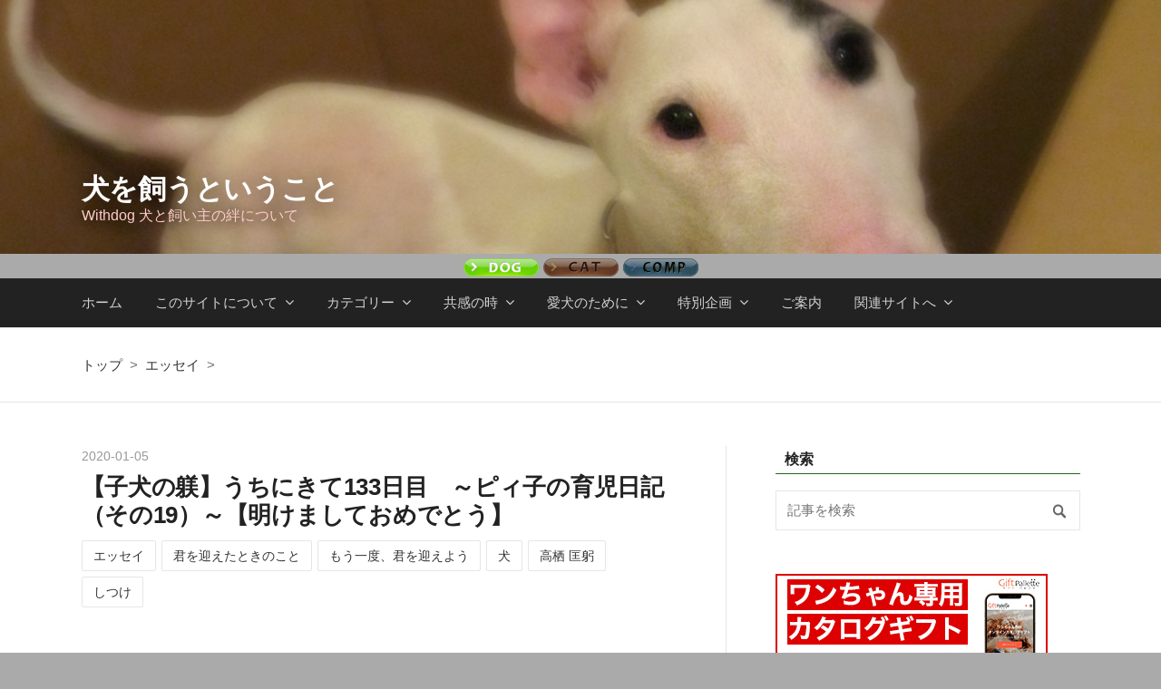

--- FILE ---
content_type: text/html; charset=utf-8
request_url: https://www.withdog.site/entry/2020/01/05/105416
body_size: 22593
content:
<!DOCTYPE html>
<html
  lang="ja"

data-admin-domain="//blog.hatena.ne.jp"
data-admin-origin="https://blog.hatena.ne.jp"
data-author="masami_takasu"
data-avail-langs="ja en"
data-blog="dog11.hatenadiary.jp"
data-blog-host="dog11.hatenadiary.jp"
data-blog-is-public="1"
data-blog-name="犬を飼うということ"
data-blog-owner="masami_takasu"
data-blog-show-ads=""
data-blog-show-sleeping-ads=""
data-blog-uri="https://www.withdog.site/"
data-blog-uuid="8599973812309617884"
data-blogs-uri-base="https://www.withdog.site"
data-brand="pro"
data-data-layer="{&quot;hatenablog&quot;:{&quot;admin&quot;:{},&quot;analytics&quot;:{&quot;brand_property_id&quot;:&quot;&quot;,&quot;measurement_id&quot;:&quot;G-3R5PS06CFJ&quot;,&quot;non_sampling_property_id&quot;:&quot;&quot;,&quot;property_id&quot;:&quot;UA-108555802-1&quot;,&quot;separated_property_id&quot;:&quot;UA-29716941-22&quot;},&quot;blog&quot;:{&quot;blog_id&quot;:&quot;8599973812309617884&quot;,&quot;content_seems_japanese&quot;:&quot;true&quot;,&quot;disable_ads&quot;:&quot;custom_domain&quot;,&quot;enable_ads&quot;:&quot;false&quot;,&quot;enable_keyword_link&quot;:&quot;false&quot;,&quot;entry_show_footer_related_entries&quot;:&quot;false&quot;,&quot;force_pc_view&quot;:&quot;true&quot;,&quot;is_public&quot;:&quot;true&quot;,&quot;is_responsive_view&quot;:&quot;true&quot;,&quot;is_sleeping&quot;:&quot;false&quot;,&quot;lang&quot;:&quot;ja&quot;,&quot;name&quot;:&quot;\u72ac\u3092\u98fc\u3046\u3068\u3044\u3046\u3053\u3068&quot;,&quot;owner_name&quot;:&quot;masami_takasu&quot;,&quot;uri&quot;:&quot;https://www.withdog.site/&quot;},&quot;brand&quot;:&quot;pro&quot;,&quot;page_id&quot;:&quot;entry&quot;,&quot;permalink_entry&quot;:{&quot;author_name&quot;:&quot;masami_takasu&quot;,&quot;categories&quot;:&quot;\u30a8\u30c3\u30bb\u30a4\t\u541b\u3092\u8fce\u3048\u305f\u3068\u304d\u306e\u3053\u3068\t\u3082\u3046\u4e00\u5ea6\u3001\u541b\u3092\u8fce\u3048\u3088\u3046\t\u72ac\t\u9ad8\u6816 \u5321\u8eac\t\u3057\u3064\u3051&quot;,&quot;character_count&quot;:3703,&quot;date&quot;:&quot;2020-01-05&quot;,&quot;entry_id&quot;:&quot;26006613493364610&quot;,&quot;first_category&quot;:&quot;\u30a8\u30c3\u30bb\u30a4&quot;,&quot;hour&quot;:&quot;10&quot;,&quot;title&quot;:&quot;\u3010\u5b50\u72ac\u306e\u8ebe\u3011\u3046\u3061\u306b\u304d\u3066133\u65e5\u76ee\u3000\uff5e\u30d4\u30a3\u5b50\u306e\u80b2\u5150\u65e5\u8a18\uff08\u305d\u306e19\uff09\uff5e\u3010\u660e\u3051\u307e\u3057\u3066\u304a\u3081\u3067\u3068\u3046\u3011&quot;,&quot;uri&quot;:&quot;https://www.withdog.site/entry/2020/01/05/105416&quot;},&quot;pro&quot;:&quot;pro&quot;,&quot;router_type&quot;:&quot;blogs&quot;}}"
data-device="pc"
data-dont-recommend-pro="false"
data-global-domain="https://hatena.blog"
data-globalheader-color="b"
data-globalheader-type="pc"
data-has-touch-view="1"
data-help-url="https://help.hatenablog.com"
data-hide-header="1"
data-no-suggest-touch-view="1"
data-page="entry"
data-parts-domain="https://hatenablog-parts.com"
data-plus-available="1"
data-pro="true"
data-router-type="blogs"
data-sentry-dsn="https://03a33e4781a24cf2885099fed222b56d@sentry.io/1195218"
data-sentry-environment="production"
data-sentry-sample-rate="0.1"
data-static-domain="https://cdn.blog.st-hatena.com"
data-version="ce040fcbad0d42a5e1cae88990dad0"




  data-initial-state="{}"

  >
  <head prefix="og: http://ogp.me/ns# fb: http://ogp.me/ns/fb# article: http://ogp.me/ns/article#">

  

  
  <meta name="viewport" content="width=device-width, initial-scale=1.0" />


  


  

  <meta name="robots" content="max-image-preview:large" />


  <meta charset="utf-8"/>
  <meta http-equiv="X-UA-Compatible" content="IE=7; IE=9; IE=10; IE=11" />
  <title>【子犬の躾】うちにきて133日目　～ピィ子の育児日記（その19）～【明けましておめでとう】 - 犬を飼うということ</title>

  
  <link rel="canonical" href="https://www.withdog.site/entry/2020/01/05/105416"/>



  

<meta itemprop="name" content="【子犬の躾】うちにきて133日目　～ピィ子の育児日記（その19）～【明けましておめでとう】 - 犬を飼うということ"/>

  <meta itemprop="image" content="https://cdn.image.st-hatena.com/image/scale/f7aa1defc3373682afd4cb42fa769b31444afc50/backend=imagemagick;version=1;width=1300/https%3A%2F%2Fcdn-ak.f.st-hatena.com%2Fimages%2Ffotolife%2Fm%2Fmasami_takasu%2F20200105%2F20200105101102.jpg"/>


  <meta property="og:title" content="【子犬の躾】うちにきて133日目　～ピィ子の育児日記（その19）～【明けましておめでとう】 - 犬を飼うということ"/>
<meta property="og:type" content="article"/>
  <meta property="og:url" content="https://www.withdog.site/entry/2020/01/05/105416"/>

  <meta property="og:image" content="https://cdn.image.st-hatena.com/image/scale/f7aa1defc3373682afd4cb42fa769b31444afc50/backend=imagemagick;version=1;width=1300/https%3A%2F%2Fcdn-ak.f.st-hatena.com%2Fimages%2Ffotolife%2Fm%2Fmasami_takasu%2F20200105%2F20200105101102.jpg"/>

<meta property="og:image:alt" content="【子犬の躾】うちにきて133日目　～ピィ子の育児日記（その19）～【明けましておめでとう】 - 犬を飼うということ"/>
    <meta property="og:description" content="ピィ子の育児日記 撮影＆文｜高栖匡躬 こんな方に 犬を飼い始めた｜躾・トレーニングを始めたが、なかなか難しい｜トイレを覚えてくれない｜まずは”座れ”と”待て”を教えたい｜｜甘噛み、噛み癖で困っている｜飼育本、躾本、ネット情報の通りに行かない｜経験者の話を聞きたい この1週間（12月29日～1月4日）は、はじめてのお正月 ピィ子は初めてのお正月を迎えました。我が家は粗食派なので、特にご馳走があるわけではないのですが、ワンコ用の年越しそばと、ワンコ用のお寿司を食べさせてあげました。 美味しかったようで、あっというまに完食でした。" />
<meta property="og:site_name" content="犬を飼うということ"/>

  <meta property="article:published_time" content="2020-01-05T01:54:16Z" />

    <meta property="article:tag" content="エッセイ" />
    <meta property="article:tag" content="君を迎えたときのこと" />
    <meta property="article:tag" content="もう一度、君を迎えよう" />
    <meta property="article:tag" content="犬" />
    <meta property="article:tag" content="高栖 匡躬" />
    <meta property="article:tag" content="しつけ" />
      <meta name="twitter:card"  content="summary_large_image" />
    <meta name="twitter:image" content="https://cdn.image.st-hatena.com/image/scale/f7aa1defc3373682afd4cb42fa769b31444afc50/backend=imagemagick;version=1;width=1300/https%3A%2F%2Fcdn-ak.f.st-hatena.com%2Fimages%2Ffotolife%2Fm%2Fmasami_takasu%2F20200105%2F20200105101102.jpg" />  <meta name="twitter:title" content="【子犬の躾】うちにきて133日目　～ピィ子の育児日記（その19）～【明けましておめでとう】 - 犬を飼うということ" />    <meta name="twitter:description" content="ピィ子の育児日記 撮影＆文｜高栖匡躬 こんな方に 犬を飼い始めた｜躾・トレーニングを始めたが、なかなか難しい｜トイレを覚えてくれない｜まずは”座れ”と”待て”を教えたい｜｜甘噛み、噛み癖で困っている｜飼育本、躾本、ネット情報の通りに行かない｜経験者の話を聞きたい この1週間（12月29日～1月4日）は、はじめてのお正月…" />  <meta name="twitter:app:name:iphone" content="はてなブログアプリ" />
  <meta name="twitter:app:id:iphone" content="583299321" />
  <meta name="twitter:app:url:iphone" content="hatenablog:///open?uri=https%3A%2F%2Fwww.withdog.site%2Fentry%2F2020%2F01%2F05%2F105416" />
  
    <meta name="description" content="ピィ子の育児日記 撮影＆文｜高栖匡躬 こんな方に 犬を飼い始めた｜躾・トレーニングを始めたが、なかなか難しい｜トイレを覚えてくれない｜まずは”座れ”と”待て”を教えたい｜｜甘噛み、噛み癖で困っている｜飼育本、躾本、ネット情報の通りに行かない｜経験者の話を聞きたい この1週間（12月29日～1月4日）は、はじめてのお正月 ピィ子は初めてのお正月を迎えました。我が家は粗食派なので、特にご馳走があるわけではないのですが、ワンコ用の年越しそばと、ワンコ用のお寿司を食べさせてあげました。 美味しかったようで、あっというまに完食でした。" />
    <meta name="google-site-verification" content="ILNdqBIYK5vXQP8tffiheVJReCgEtXJtI26ditIrVQo" />
    <meta name="keywords" content="犬,愛犬,闘病,介護,看取り,病気,健康,長生き,寿命,子犬,成犬,老犬,シニア,フード,食べむら,薬,投薬,高齢犬,療養食、ペットロス" />
    <meta name="msvalidate.01" content="F0DA791AD58BBAA64BAB78FCF3047D2B" />


  
<script
  id="embed-gtm-data-layer-loader"
  data-data-layer-page-specific="{&quot;hatenablog&quot;:{&quot;blogs_permalink&quot;:{&quot;is_author_pro&quot;:&quot;true&quot;,&quot;has_related_entries_with_elasticsearch&quot;:&quot;false&quot;,&quot;entry_afc_issued&quot;:&quot;false&quot;,&quot;blog_afc_issued&quot;:&quot;false&quot;,&quot;is_blog_sleeping&quot;:&quot;false&quot;}}}"
>
(function() {
  function loadDataLayer(elem, attrName) {
    if (!elem) { return {}; }
    var json = elem.getAttribute(attrName);
    if (!json) { return {}; }
    return JSON.parse(json);
  }

  var globalVariables = loadDataLayer(
    document.documentElement,
    'data-data-layer'
  );
  var pageSpecificVariables = loadDataLayer(
    document.getElementById('embed-gtm-data-layer-loader'),
    'data-data-layer-page-specific'
  );

  var variables = [globalVariables, pageSpecificVariables];

  if (!window.dataLayer) {
    window.dataLayer = [];
  }

  for (var i = 0; i < variables.length; i++) {
    window.dataLayer.push(variables[i]);
  }
})();
</script>

<!-- Google Tag Manager -->
<script>(function(w,d,s,l,i){w[l]=w[l]||[];w[l].push({'gtm.start':
new Date().getTime(),event:'gtm.js'});var f=d.getElementsByTagName(s)[0],
j=d.createElement(s),dl=l!='dataLayer'?'&l='+l:'';j.async=true;j.src=
'https://www.googletagmanager.com/gtm.js?id='+i+dl;f.parentNode.insertBefore(j,f);
})(window,document,'script','dataLayer','GTM-P4CXTW');</script>
<!-- End Google Tag Manager -->











  <link rel="shortcut icon" href="https://www.withdog.site/icon/favicon">
<link rel="apple-touch-icon" href="https://www.withdog.site/icon/touch">
<link rel="icon" sizes="192x192" href="https://www.withdog.site/icon/link">

  

<link rel="alternate" type="application/atom+xml" title="Atom" href="https://www.withdog.site/feed"/>
<link rel="alternate" type="application/rss+xml" title="RSS2.0" href="https://www.withdog.site/rss"/>

  <link rel="alternate" type="application/json+oembed" href="https://hatena.blog/oembed?url=https%3A%2F%2Fwww.withdog.site%2Fentry%2F2020%2F01%2F05%2F105416&amp;format=json" title="oEmbed Profile of 【子犬の躾】うちにきて133日目　～ピィ子の育児日記（その19）～【明けましておめでとう】"/>
<link rel="alternate" type="text/xml+oembed" href="https://hatena.blog/oembed?url=https%3A%2F%2Fwww.withdog.site%2Fentry%2F2020%2F01%2F05%2F105416&amp;format=xml" title="oEmbed Profile of 【子犬の躾】うちにきて133日目　～ピィ子の育児日記（その19）～【明けましておめでとう】"/>
  
  <link rel="author" href="http://www.hatena.ne.jp/masami_takasu/">

  

  
      <link rel="preload" href="https://cdn-ak.f.st-hatena.com/images/fotolife/m/masami_takasu/20200105/20200105101102.jpg" as="image"/>


  
    
<link rel="stylesheet" type="text/css" href="https://cdn.blog.st-hatena.com/css/blog.css?version=ce040fcbad0d42a5e1cae88990dad0"/>

    
  <link rel="stylesheet" type="text/css" href="https://usercss.blog.st-hatena.com/blog_style/8599973812309617884/204e3ce7d7b74cdb1cb6e53382b813b8b2a89726"/>
  
  

  

  
<script> </script>

  
<style>
  div#google_afc_user,
  div.google-afc-user-container,
  div.google_afc_image,
  div.google_afc_blocklink {
      display: block !important;
  }
</style>


  

  
    <script type="application/ld+json">{"@context":"http://schema.org","@type":"Article","dateModified":"2020-01-19T12:52:27+09:00","datePublished":"2020-01-05T10:54:16+09:00","description":"ピィ子の育児日記 撮影＆文｜高栖匡躬 こんな方に 犬を飼い始めた｜躾・トレーニングを始めたが、なかなか難しい｜トイレを覚えてくれない｜まずは”座れ”と”待て”を教えたい｜｜甘噛み、噛み癖で困っている｜飼育本、躾本、ネット情報の通りに行かない｜経験者の話を聞きたい この1週間（12月29日～1月4日）は、はじめてのお正月 ピィ子は初めてのお正月を迎えました。我が家は粗食派なので、特にご馳走があるわけではないのですが、ワンコ用の年越しそばと、ワンコ用のお寿司を食べさせてあげました。 美味しかったようで、あっというまに完食でした。","headline":"【子犬の躾】うちにきて133日目 ～ピィ子の育児日記（その19）～【明けましておめでとう】","image":["https://cdn-ak.f.st-hatena.com/images/fotolife/m/masami_takasu/20200105/20200105101102.jpg"],"mainEntityOfPage":{"@id":"https://www.withdog.site/entry/2020/01/05/105416","@type":"WebPage"}}</script>

  

  <link rel="stylesheet" href="https://maxcdn.bootstrapcdn.com/font-awesome/4.4.0/css/font-awesome.min.css">

<script data-ad-client="ca-pub-7291001718467645" async src="https://pagead2.googlesyndication.com/pagead/js/adsbygoogle.js"></script>

</head>

  <body class="page-entry enable-top-editarea enable-bottom-editarea category-エッセイ category-君を迎えたときのこと category-もう一度、君を迎えよう category-犬 category-高栖-匡躬 category-しつけ globalheader-off globalheader-ng-enabled">
    

<div id="globalheader-container"
  data-brand="hatenablog"
  style="display: none"
  >
  <iframe id="globalheader" height="37" frameborder="0" allowTransparency="true"></iframe>
</div>


  
  
  

  <div id="container">
    <div id="container-inner">
      <header id="blog-title" data-brand="hatenablog">
  <div id="blog-title-inner" >
    <div id="blog-title-content">
      <h1 id="title"><a href="https://www.withdog.site/">犬を飼うということ</a></h1>
      
        <h2 id="blog-description">Withdog 犬と飼い主の絆について</h2>
      
    </div>
  </div>
</header>

      
  <div id="top-editarea">
    <body bgcolor="#aaaaaa" > </body>
<div align="center" >
<img class="hatena-fotolife" title="f:id:masami_takasu:20181003222144p:plain" src=" https://cdn-ak.f.st-hatena.com/images/fotolife/m/masami_takasu/20181003/20181003222126.png " usemap="#dogcat" alt="f:id:masami_takasu:20181003222126p:plain " />
<map name="dogcat">
<area href="https://www.withdog.site/" shape="rect" coords="0,0,84,19">
<area href="https://www.withcat.site/" shape="rect" coords="85,0,173,19">
<area href="https://www.dogcat.site/" shape="rect" coords="174,0,258,19">
</map>
<br></div>

<nav class="main-navigation">
    <div class="menu-toggle">メニュー</div>
    <div class="main-navigation-inner">
        <ul>
            <li><a href=" //www.withdog.site">ホーム</a></li>
            <li><a href="#" class="has-child">このサイトについて</a>
                <ul>
                    <li><a href="http://www.withdog.site/entry/2017/10/06/093000">はじめに</a></li>
                    <li><a href="http://www.withdog.site/entry/2017/10/05/000000">テーマ</a></li>
                    <li><a href="http://www.withdog.site/entry/2017/10/06/170000">主催者と主な執筆者</a></li>
                    <li><a href="http://www.withdog.site/entry/2017/11/01/073959">ナビゲーションについて</a></li>
                    <li><a href="https://www.withdog.site/entry/2018/12/04/115046">３サイトの切替方法</a></li>                
                    <li><a href="http://www.withdog.site/entry/2018/02/28/000429">写真の取扱いについて</a></li>
                    <li><a href="http://www.withdog.site/entry/2017/12/01/163130">仲間を募集</a></li>
                </ul>
            <li><a href="#" class="has-child">カテゴリー</a>
                <ul>
                    <li><a href="http://www.withdog.site/archive/category/%E3%82%B3%E3%83%A9%E3%83%A0">コラム</a></li>
                    <li><a href="http://www.withdog.site/archive/category/%E3%82%A8%E3%83%83%E3%82%BB%E3%82%A4">エッセイ</a></li>
                    <li><a href="http://www.withdog.site/archive/category/%E3%82%B9%E3%83%88%E3%83%BC%E3%83%AA%E3%83%BC">ストーリー</a></li>
                    <li><a href="http://www.withdog.site/archive/category/%E4%B8%80%E8%88%AC%E8%A8%98%E4%BA%8B">記事</a></li>
                    <li><a href="http://www.withdog.site/archive/category/%E8%A8%98%E9%8C%B2">記録</a></li>
               </ul>
            <li>
                <a href="#" class="has-child">共感の時</a>
                <ul>
                    <li><a href="http://www.withdog.site/archive/category/%E5%90%9B%E3%82%92%E8%BF%8E%E3%81%88%E3%81%9F%E3%81%A8%E3%81%8D%E3%81%AE%E3%81%93%E3%81%A8">君を迎えたときのこと</a></li>
                    <li><a href="http://www.withdog.site/archive/category/%E5%90%9B%E3%81%8C%E6%9D%A5%E3%81%A6%E3%81%99%E3%81%90%E3%81%AE%E3%81%93%E3%82%8D">君がきてすぐのころ</a></li>
                    <li><a href="http://www.withdog.site/archive/category/%E5%90%9B%E3%81%AF%E6%AD%B3%E3%82%92%E3%81%A8%E3%81%A3%E3%81%9F%E3%81%91%E3%82%8C%E3%81%A9">君は歳をとったけれど</a></li>
                    <li><a href="http://www.withdog.site/archive/category/%E5%90%9B%E3%81%8C%E6%97%85%E7%AB%8B%E3%81%A4%E3%81%BE%E3%81%A7%E3%81%AE%E3%81%93%E3%81%A8">君が旅立つまでのこと</a></li>
                   <li><a href="http://www.withdog.site/archive/category/%E5%90%9B%E3%81%8C%E3%81%84%E3%81%AA%E3%81%8F%E3%81%AA%E3%81%A3%E3%81%A6%E3%81%8B%E3%82%89">君がいなくなってから</a></li>
                    <li><a href="http://www.withdog.site/archive/category/%E3%82%82%E3%81%86%E4%B8%80%E5%BA%A6%E3%80%81%E5%90%9B%E3%82%92%E8%BF%8E%E3%81%88%E3%82%88%E3%81%86">もう一度、君をむかえよう</a></li>
                    <li><a href="http://www.withdog.site/archive/category/%E4%BB%8A%E3%82%92%E7%94%9F%E3%81%8D%E3%82%8B%E5%90%9B%E3%81%B8">今を生きる君へ</a></li>
                    <li><a href="http://www.withdog.site/archive/category/%E4%BB%8A%E3%80%81%E9%97%98%E3%81%A3%E3%81%A6%E3%81%84%E3%82%8B%E5%90%9B%E3%81%B8">今、闘っている君へ</a></li>
                </ul>
            </li>
            <li>
                <a href="#" class="has-child">愛犬のために</a>
                <ul>
                    <li><a href="http://www.withdog.site/archive/category/%E7%97%85%E6%B0%97%E5%88%A5">病気別</a></li>
                    <li><a href="http://www.withdog.site/archive/category/%E9%97%98%E7%97%85%E8%A8%98">闘病記</a></li>
                    <li><a href=" http://www.withdog.site/archive/category/%E8%A8%BA%E5%AF%9F%E8%A8%98">診察記</a></li>
                    <li><a href="http://www.withdog.site/archive/category/%E4%BB%8B%E8%AD%B7">介護</a></li>
                    <li><a href="http://www.withdog.site/archive/category/%E3%83%9A%E3%83%83%E3%83%88%E3%83%AD%E3%82%B9">ペットロス</a></li>
                </ul> 
            </li>
            <li>
                <a href="#" class="has-child">特別企画</a>
                <ul>
                    <li><a href=" https://www.withdog.site/archive/category/%E8%80%81%E7%8A%AC%E3%82%A2%E3%83%AB%E3%83%90%E3%83%A0 ">老犬アルバム</a></li>
                    <li><a href=" https://www.withdog.site/archive/category/%E3%81%86%E3%81%A1%E3%81%AE%E5%AD%90%E3%81%8C%E3%81%86%E3%81%A1%E3%81%AB%E3%81%8F%E3%82%8B%E3%81%BE%E3%81%A7 ">うちの子がうちにくるまで</a></li>
                    <li><a href=" https://www.withdog.site/archive/category/%E3%81%BE%E3%81%A8%E3%82%81%E8%AA%AD%E3%81%BF ">みんなのまとめ読み</a></li>
                    <li><a href=" https://www.withdog.site/archive/category/%E9%97%98%E7%97%85%E8%A8%98">みんなの闘病記</a></li>
                </ul> 
            </li>
            <li><a href="http://www.withdog.site/archive/category/%E3%81%94%E6%A1%88%E5%86%85">ご案内</a></li>
            <li>
                <a href="#" class="has-child">関連サイトへ</a>
                <ul>
                    <li><a href="http://www.withcat.site">WithCatへ</a></li>
                    <li><a href="http://www.dogcat.site"> Dog&Cat'sへ</a></li>
                    <li><a href="http://www.matane.site">君が旅立つまでのこと へ</a></li>
                </ul> 
            </li>
	</ul>
    </div>
</nav>


  </div>


      
          <div id="top-box">
    <div class="breadcrumb" data-test-id="breadcrumb">
      <div class="breadcrumb-inner">
        <a class="breadcrumb-link" href="https://www.withdog.site/"><span>トップ</span></a>          <span class="breadcrumb-gt">&gt;</span>          <span class="breadcrumb-child">            <a class="breadcrumb-child-link" href="https://www.withdog.site/archive/category/%E3%82%A8%E3%83%83%E3%82%BB%E3%82%A4"><span>エッセイ</span></a>          </span>            <span class="breadcrumb-gt">&gt;</span>          <span class="breadcrumb-child">            <span>【子犬の躾】うちにきて133日目　～ピィ子の育児日記（その19）～【明けましておめでとう】</span>          </span>      </div>
    </div>
  </div>
  <script type="application/ld+json" class="test-breadcrumb-json-ld">
    {"@type":"BreadcrumbList","@context":"http://schema.org","itemListElement":[{"position":1,"item":{"@id":"https://www.withdog.site/","name":"トップ"},"@type":"ListItem"},{"@type":"ListItem","item":{"name":"エッセイ","@id":"https://www.withdog.site/archive/category/%E3%82%A8%E3%83%83%E3%82%BB%E3%82%A4"},"position":2}]}
  </script>
      
      




<div id="content" class="hfeed"
  
  >
  <div id="content-inner">
    <div id="wrapper">
      <div id="main">
        <div id="main-inner">
          

          



          
  
  <!-- google_ad_section_start -->
  <!-- rakuten_ad_target_begin -->
  
  
  

  

  
    
      
        <article class="entry hentry test-hentry js-entry-article date-first autopagerize_page_element chars-400 words-100 mode-html entry-odd" id="entry-26006613493364610" data-keyword-campaign="" data-uuid="26006613493364610" data-publication-type="entry">
  <div class="entry-inner">
    <header class="entry-header">
  
    <div class="date entry-date first">
    <a href="https://www.withdog.site/archive/2020/01/05" rel="nofollow">
      <time datetime="2020-01-05T01:54:16Z" title="2020-01-05T01:54:16Z">
        <span class="date-year">2020</span><span class="hyphen">-</span><span class="date-month">01</span><span class="hyphen">-</span><span class="date-day">05</span>
      </time>
    </a>
      </div>
  <h1 class="entry-title">
  <a href="https://www.withdog.site/entry/2020/01/05/105416" class="entry-title-link bookmark">【子犬の躾】うちにきて133日目　～ピィ子の育児日記（その19）～【明けましておめでとう】</a>
</h1>

  
  

  <div class="entry-categories categories">
    
    <a href="https://www.withdog.site/archive/category/%E3%82%A8%E3%83%83%E3%82%BB%E3%82%A4" class="entry-category-link category-エッセイ">エッセイ</a>
    
    <a href="https://www.withdog.site/archive/category/%E5%90%9B%E3%82%92%E8%BF%8E%E3%81%88%E3%81%9F%E3%81%A8%E3%81%8D%E3%81%AE%E3%81%93%E3%81%A8" class="entry-category-link category-君を迎えたときのこと">君を迎えたときのこと</a>
    
    <a href="https://www.withdog.site/archive/category/%E3%82%82%E3%81%86%E4%B8%80%E5%BA%A6%E3%80%81%E5%90%9B%E3%82%92%E8%BF%8E%E3%81%88%E3%82%88%E3%81%86" class="entry-category-link category-もう一度、君を迎えよう">もう一度、君を迎えよう</a>
    
    <a href="https://www.withdog.site/archive/category/%E7%8A%AC" class="entry-category-link category-犬">犬</a>
    
    <a href="https://www.withdog.site/archive/category/%E9%AB%98%E6%A0%96%20%E5%8C%A1%E8%BA%AC" class="entry-category-link category-高栖-匡躬">高栖 匡躬</a>
    
    <a href="https://www.withdog.site/archive/category/%E3%81%97%E3%81%A4%E3%81%91" class="entry-category-link category-しつけ">しつけ</a>
    
  </div>


  
  <div class="customized-header">
    <div class="entry-header-html"><script async src="//pagead2.googlesyndication.com/pagead/js/adsbygoogle.js"></script>
<!-- Withdog記事上レスポンシブル -->
<ins class="adsbygoogle"
     style="display:block"
     data-ad-client="ca-pub-7291001718467645"
     data-ad-slot="5783659001"
     data-ad-format="link"
     data-full-width-responsive="true"></ins>
<script>
(adsbygoogle = window.adsbygoogle || []).push({});
</script>

<div>
<p style="text-align: center; font-size: 75%;">【関連コンテンツ】</p>
<a href="//af.moshimo.com/af/c/click?a_id=4353535&p_id=4813&pc_id=12717&pl_id=63497" rel="nofollow" referrerpolicy="no-referrer-when-downgrade"><img src="//image.moshimo.com/af-img/4418/000000063497.jpg" width="728" height="90" style="border:none;"></a><img src="//i.moshimo.com/af/i/impression?a_id=4353535&p_id=4813&pc_id=12717&pl_id=63497" width="1" height="1" style="border:none;">
</div>

<!--JQueryを使用-->
<script src="https://code.jquery.com/jquery-1.9.1.min.js" type="text/javascript"></script>
<!--シェア数の取得-->
<script>
//はてなブックマークのシェア数
function getHatenaBookmarkCount(entryUrl, selcter) {
  entryUrl = 'https://b.hatena.ne.jp/entry.count?url=' + encodeURIComponent(entryUrl)
  $.ajax({
    url:entryUrl,
    dataType:'jsonp',
  }).then(
    function(result){ $(selcter).text(result || 0); },
    function(){ $(selcter).text('0'); }
  );
}
//Facebookのシェア数
function getFacebookCount(entryUrl, selcter) {
  entryUrl = 'https://graph.facebook.com/' + encodeURIComponent(entryUrl)
  $.ajax({
    url:entryUrl,
    dataType:'jsonp'
  }).then(
    function(result){
        if(result.share && result.share.share_count) {
            $(selcter).text(result.share.share_count);
        } else {
            $(selcter).text('0');
        }
    },
    function(){ $(selcter).text('0'); }
  );
}
$(function(){
  getHatenaBookmarkCount('https://www.withdog.site/entry/2020/01/05/105416', '.hatena-bookmark-count');
  getFacebookCount('https://www.withdog.site/entry/2020/01/05/105416', '.facebook-count');
});
</script>

<!--SNSシェアボタン-->
<div class="share-buttons">
<span style="font-size: 8px">シェアする</span>
<div class="inner">
<!--はてなブックマーク-->
<a href="http://b.hatena.ne.jp/entry/https%3A%2F%2Fwww.withdog.site%2Fentry%2F2020%2F01%2F05%2F105416" class="hatena-bookmark-button" target="_blank" data-hatena-bookmark-title="【子犬の躾】うちにきて133日目　～ピィ子の育児日記（その19）～【明けましておめでとう】" data-hatena-bookmark-layout="simple" title="このエントリーをはてなブックマークに追加"><i class="blogicon-bookmark lg"></i> <span class="hatena-bookmark-count share-text"><i class="fa fa-spinner fa-spin"></i></span><br> <span class="share-text">Bookmark!</span></a>
<!--Facebook-->
<a href="http://www.facebook.com/sharer.php?u=https%3A%2F%2Fwww.withdog.site%2Fentry%2F2020%2F01%2F05%2F105416" class="facebook-button" onclick="window.open(this.href,'FaceBookWindow','width=650,height=450,menubar=no,toolbar=no,scrollbars=yes');return false;" title="Facebookでシェア"><i class="blogicon-facebook lg"></i> <span class="facebook-count share-text"><i class="fa fa-spinner fa-spin"></i></span><br><span class="share-text">Facebook</span></a>
<!--Twitter-->
<a href="http://twitter.com/intent/tweet?text=【子犬の躾】うちにきて133日目　～ピィ子の育児日記（その19）～【明けましておめでとう】 https%3A%2F%2Fwww.withdog.site%2Fentry%2F2020%2F01%2F05%2F105416" class="twitter-button" onclick="window.open(this.href, 'TwitterWindow', 'width=650, height=450, menubar=no, toolbar=no, scrollbars=yes'); return false;"><i class="blogicon-twitter lg"></i><br><span class="share-text">Twitter</span></a>
<!--Google+-->
<a href="https://plus.google.com/share?url=https%3A%2F%2Fwww.withdog.site%2Fentry%2F2020%2F01%2F05%2F105416" onclick="window.open(this.href, 'GooglePlusWindow', 'width=650, height=450, menubar=no, toolbar=no, scrollbars=yes'); return false;" class="googleplus-button"><i class="fa fa-google-plus"></i><br><span class="share-text">Google+</span></a>

<!--Pocket-->
<a href="http://getpocket.com/edit?url=https%3A%2F%2Fwww.withdog.site%2Fentry%2F2020%2F01%2F05%2F105416" class="pocket-button" target="_blank"><i class="fa fa-get-pocket"></i><br><span class="share-text">Pocket</span></a>

</div>
</div>
</div>
  </div>


  

</header>

    


    <div class="entry-content hatenablog-entry">
  
    <h4><span style="color: #286f2c; font-size: 120%;">ピィ子の育児日記</span><br /><img class="hatena-fotolife" src="https://cdn-ak.f.st-hatena.com/images/fotolife/m/masami_takasu/20200105/20200105101102.jpg" alt="ピィ子の子育て日記" /></h4>
<div style="font-size: 14px; padding: 3px 8px; box-shadow: rgba(0, 0, 0, 0.4) 0px 0px 2px 0px; color: #444444;">撮影＆文｜高栖匡躬</div>
<div> </div>
<div style="height: 12px;"><span style="margin-left: 8px; padding: 6px 10px; background: #8888ff; color: #ffffff; font-weight: bold; border-radius: 5px; -webkit-border-radius: 5px; -moz-border-radius: 5px;">こんな方に</span></div>
<div style="border: 2px solid #8888ff; padding: 25px 12px 10px; background: #eeeeee; font-size: 0.9em; border-radius: 5px; -webkit-border-radius: 5px; -moz-border-radius: 5px;">犬を飼い始めた｜躾・トレーニングを始めたが、なかなか難しい｜トイレを覚えてくれない｜まずは”座れ”と”待て”を教えたい｜｜甘噛み、噛み癖で困っている｜飼育本、躾本、ネット情報の通りに行かない｜経験者の話を聞きたい</div>
<h3> この1週間（12月29日～1月4日）は、はじめてのお正月</h3>
<p>ピィ子は初めてのお正月を迎えました。<br />我が家は粗食派なので、特にご馳走があるわけではないのですが、ワンコ用の年越しそばと、ワンコ用のお寿司を食べさせてあげました。</p>
<p>美味しかったようで、あっというまに完食でした。</p>


<p align="center">●</p>
<p>これは、ワンコ用年越しそば</p>
<p><img class="hatena-fotolife" src="https://cdn-ak.f.st-hatena.com/images/fotolife/m/masami_takasu/20200105/20200105101155.jpg" alt="" /></p>
<p><img class="hatena-fotolife" src="https://cdn-ak.f.st-hatena.com/images/fotolife/m/masami_takasu/20200105/20200105101159.jpg" alt="" /></p>
<p align="center">●</p>
<p>これは、ワンコ用助六寿司</p>
<p><img class="hatena-fotolife" src="https://cdn-ak.f.st-hatena.com/images/fotolife/m/masami_takasu/20200105/20200105101203.jpg" alt="" /></p>
<p><img class="hatena-fotolife" src="https://cdn-ak.f.st-hatena.com/images/fotolife/m/masami_takasu/20200105/20200105101207.jpg" alt="" /></p>
<p align="center">●</p>
<p>ピィ子は、基本はフードと訓練用のオヤツのみなので、次にご馳走がもらえるのはいつでしょう？　誕生日（6月28日）にはピーチーの大好物だったウニを、生まれて初めて食べさせてあげるつもりですが、それはまだまだ先のこと。</p>
<p>粗食に慣れさせておくと、ちょっとしたことで喜んでくれるし、万が一病気をしたときに助かります。喜ぶ顔は見たいのですが、我慢我慢。</p>
<p> </p>
<p> </p>
<h3> 遊び方が段々上手になってきました</h3>
<p><img class="hatena-fotolife" src="https://cdn-ak.f.st-hatena.com/images/fotolife/m/masami_takasu/20200105/20200105101923.jpg" alt="" /></p>
<p>ワンコが大好きなピィ子。散歩ですれ違う全てのワンコに「遊んで！」アピールをするのですが、感情の高まりからか後ろ足で伸びあがって、ヒグマのようなポーズになるので、お相手のワンコが委縮してばかり。</p>
<p>最近は少し大人になって、最初のコンタクトは低姿勢になりました。<br />小型犬に接するときは、自分から地面に伏せて大人しく待っている感じです。</p>
<p align="center">●</p>
<p>でも、良い子でいるのはここまで。<br />相手が遊んでくれると分かった途端に、ヒグマに変身してしまうので、ビックリしたお相手が逃げて行ってしまいます。</p>
<p align="center">●</p>
<p><img class="hatena-fotolife" src="https://cdn-ak.f.st-hatena.com/images/fotolife/m/masami_takasu/20200105/20200105102922.jpg" alt="" /></p>
<p><img class="hatena-fotolife" src="https://cdn-ak.f.st-hatena.com/images/fotolife/m/masami_takasu/20200105/20200105102933.jpg" alt="" /></p>
<p align="center">●</p>
<p style="text-align: left;">時には最初からワンワンと吠えかかってくるワンコもいて、目の前で噛みつく仕草をして、上下の歯が当たり「かチッ」という音が聞こえるほど。そんなワンコにも空気を読まないで「遊んで！」アピールをするピィ子。</p>
<p>しかし、何でも続けてはみるものです。</p>
<p>驚いたことに、いつも吠えかかって来るワンコが、何度もそれを繰り返すうちに、遊んでくれるようになるのです。継続は力なりです。<br />そして、人懐っこくて、犬懐っこいのはピィ子の財産だなあと思います。</p>
<p> </p>
<p> </p>
<h3> 甘噛みのトレーニングをもう一度</h3>
<p><img class="hatena-fotolife" src="https://cdn-ak.f.st-hatena.com/images/fotolife/m/masami_takasu/20200105/20200105103127.jpg" alt="" /></p>
<p>このところ、ピィ子の顎の力がものすごく強くなってきました。<br />以前は食べられなかった堅いオヤツ（馬のアキレスなど）が、あっという間に完食できるようになりました。</p>
<p>これは長持ちしそうだと思って買った、牛革を燻製にしたらしいスティックも、まるでポッキーを食べるみたいに２噛みくらいでポリポリ、ゴクンです。</p>
<p align="center">●</p>
<p>その顎の威力で、以前は何ともなかった程度の甘噛みが、無視できないほど痛くなってきました。これはうっかりすると、本犬は甘噛みのつもりでも、相手からすると本噛みされたと思われる可能性があります。</p>
<p>気長に甘噛みは無くそうと思っていましたが、まだまだ顎は強くなるので、もう猶予はできないと思い、２日ほど前から、ピィ子を挑発してわざと甘噛みをさせるようにして、叱るようにしています。</p>
<p align="center">●</p>
<p>以前はスリッパで叩くと効いていた叱りの効果も、逞しくなったピイ子にはもう効きません。スリッパを振り上げると、一応は恐がる振りをするものですが、2秒で効き目がなくなります。</p>
<p>以前からやっているのは、甘噛みされたら更に指を喉の奥に入れて、「オエッ」とさせるやつなのですが、それも効き目が薄れてきたので、今はひっくり返して、へそ天の状態にして上に乗っかります。</p>
<p>今はこれが一番効いています。</p>
<p align="center">  </p>
<h3> この１週間の変化</h3>
<p><img class="hatena-fotolife" src="https://cdn-ak.f.st-hatena.com/images/fotolife/m/masami_takasu/20191229/20191229102339.jpg" alt="" /></p>
<p>先週、750g減ってしまったピィ子の体重ですが、今週はその体重減を補ってあまりあるほどの体重増。本日計ったところ、11.25Kgで1.7Kg増でした。<br />最近持ち上げると、ズシリと来ると思っていたのですが、１週間でそんなに増えていたとは。</p>
<p align="center">●</p>
<p>年末年始では通常のご飯に加えて、年越しそばとお寿司を食べさせましたし、一緒にいる時間が長いので、オヤツも多めでした。そのせいもあるのでしょう。</p>
<p>しかし、先週よりも少し太めとは思いますが、肥満という訳ではありません。<br />多分、通常の成長に加えて、ちょっと食べすぎがあっただけでしょう。<br />その食べ過ぎが無ければ、きっと11Kgくらいだったと思われます。</p>
<p align="center">●</p>
<p>1カ月強、成長しながらも10Kgを維持していた体重が、とうとう増加の方向に向かっているように感じます。</p>
<p>さて、来週のピィ子はどうなるでしょうか？</p>
<p><br /><strong>【体の変化】</strong></p>
<div>
<div style="padding: 10px; margin-bottom: 10px; border: 1px #222222; background-color: #eee;">9月8日の体重｜3.4Kg <br />9月14日の体重｜4Kg <br />9月21日の体重｜4.4Kg  <br />9月28日の体重｜5Kg  <br />10月6日の体重｜5.5Kg  <br />10月13日の体重｜6.1Kg  <br />10月20日の体重｜7.1Kg  <br />10月27日の体重｜7.4Kg  <br />11月3日の体重｜7.6Kg  <br />11月10日の体重｜8.1Kg  <br />11月17日の体重｜8.8Kg  <br />11月24日の体重｜10Kg  <br />12月1日の体重｜10Kg  <br />12月8日の体重｜10Kg  <br />12月15日の体重｜10Kg  <br />12月21日の体重｜10.2Kg  <br />12月29日の体重｜9.55Kg  <br />1月5日の体重｜11.25Kg  <span style="color: #286f2c;">▶</span>これが今回</div>
<div><strong>【今のピィ子の目標】</strong></div>
</div>
<div>
<div style="padding: 10px; margin-bottom: 10px; border: 1px #222222; background-color: #fea;"><span style="font-size: 110%;">①室内でトイレができる → 結構良い感じですが、まだ失敗あり。<br />②絶対に人も犬も噛まない → 甘噛みトレーニング待ったなし<br />　甘噛みが、顎の強化とともに無視できない痛さになってきました。<br />③「伏せ」が、いつでもどこでも、長時間できる → 継続中</span></div>
</div>
<div><strong>【これまでに達成できたプチ目標】</strong></div>
<div>
<div style="padding: 10px; margin-bottom: 10px; border: 1px #222222; background-color: #fea;"><span style="font-size: 110%;">①座れ<br />②待て<br />③興奮時以外では、甘噛みはほぼしなくなりました。<br />④「座れ」、「座って待て」は、ほぼ出来るようになりました。</span></div>
</div>
<p> </p>
<h3> ピィ子について</h3>
<p><img class="hatena-fotolife" title="f:id:masami_takasu:20190831133944j:plain" src="https://cdn-ak.f.st-hatena.com/images/fotolife/m/masami_takasu/20190831/20190831133944.jpg" alt="f:id:masami_takasu:20190831133944j:plain" /></p>
<p>毎度ですが、ピィ子についてお知らせしておきます。</p>
<p align="center">●</p>
<div>
<div style="padding: 10px; margin-bottom: 10px; border: 1px #222222; background-color: #eee;">名前：ピィ子<br />血統書登録名：ピーチー<br />生年月日：2019年6月28日<br />犬種：ミニチュア・ブルテリア<br />性別：メス</div>
</div>
<div>
<div style="padding: 10px; margin-bottom: 10px; border: 1px #222222; background-color: #ccc;">今分かっているピィ子のこと<br />性格：陽気、細かいことは気にしない、頑固者、意固地<br />人見知り：全くなし<br />犬見知り：しない。人も犬も大好き。<br />空気を読まない：遊んで！の熱意がすごい。<br />その他：大食い</div>
</div>
<div>
<div style="padding: 10px; margin-bottom: 10px; border: 1px #222222; background-color: #eee;">犬種の特性<br />要注意：顎が恐ろしく強い（犬の中ではチャンピオンと言われる）<br />痛みに強い：病院で注射されながら、尻尾を振る<br />水：とてもよく飲む</div>
</div>
<p> </p>
<p>――ピィ子の育児日記――</p>
<p>文：高栖匡躬<br />　<a href="https://www.withdog.site/entry/2017/10/06/170000">▶プロフィール</a><br />　<a href="https://www.withcat.site/entry/2018/11/11/074350">▶ 作者の一言</a><br />　<a href="https://www.withdog.site/archive/category/%E9%AB%98%E6%A0%96%20%E5%8C%A1%E8%BA%AC">▶ 高栖 匡躬：犬の記事 ご紹介</a><br />　<a href="https://www.withcat.site/archive/category/%E9%AB%98%E6%A0%96%20%E5%8C%A1%E8%BA%AC">▶ 高栖 匡躬：猫の記事 ご紹介</a><a href="https://www.withdog.site/archive/category/%E5%A5%A5%E6%9D%91%20%E4%BE%86%E6%9C%AA"><br /></a><a class="twitter-follow-button" href="https://twitter.com/peachy_love" data-show-count="false" data-size="large">Follow @peachy_love</a></p>
<p>――次話――</p>
<p>ピイ子がうちにきて20週間</p>
<p>驚きの、レモンを味わうピィ子。<br />犬は柑橘系が苦手なはずだったのに――<br />しかししかし、ピィ子はレモン好きでも、皮は食べたらいけないもののようです。<br />教えてもらって知りました。<br />しかし、体長は伸びています。きっとまだ大きくなるものと思われます。<br />この1週間でまさかの1.7Kg増<br />そして、顎の力が急に強くなってきて、食べられなかった堅いオヤツも、最早ポッキー状態。<br />甘噛みがもう無視できなくなりました。<br />今週は特訓だ！<br />ストップ甘噛み！</p>
<p><iframe class="embed-card embed-blogcard" style="display: block; width: 100%; height: 190px; max-width: 500px; margin: 10px 0px;" title="【子犬の躾】うちにきて140日目　～ピィ子の育児日記（その20）～【レモンを食べちゃった】 - 犬を飼うということ" src="https://hatenablog-parts.com/embed?url=https%3A%2F%2Fwww.withdog.site%2Fentry%2F2020%2F01%2F12%2F125106" frameborder="0" scrolling="no"></iframe><cite class="hatena-citation"><a href="https://www.withdog.site/entry/2020/01/12/125106">www.withdog.site</a></cite></p>
<p>――前話――</p>
<p>ピイ子がうちにきて18週間</p>
<p>なんと今週は750gの体重減。<br />先週200g増えて「これから大きくなるのか？」と思った矢先の出来事。<br />体調が悪い訳でもないし、体は明らかに長くなっている。<br />お前の体は、どうなっていくんだい？</p>
<p><iframe class="embed-card embed-blogcard" style="display: block; width: 100%; height: 190px; max-width: 500px; margin: 10px 0px;" title="【子犬の躾】うちにきて126日目　～ピィ子の育児日記（その18）～【メリークリスマス】 - 犬を飼うということ" src="https://hatenablog-parts.com/embed?url=https%3A%2F%2Fwww.withdog.site%2Fentry%2F2019%2F12%2F29%2F104754" frameborder="0" scrolling="no"></iframe><cite class="hatena-citation"><a href="https://www.withdog.site/entry/2019/12/29/104754">www.withdog.site</a></cite></p>
<div>
<p align="center">●</p>
</div>
<div>
<div>
<p>――育児日記の1話目です――</p>
<p>ピイ子がうちにきて１週間<br />飼育本の躾テクニックは、真似しても上手くいった試しがありません。<br />よそでは上手くいっても、うちの子は違うということですね。<br />ということで、試行錯誤の記録です。<br />まずはトイレと、甘噛み、座れから。</p>
<div>
<div>
<p><iframe class="embed-card embed-blogcard" style="display: block; width: 100%; height: 190px; max-width: 500px; margin: 10px 0px;" title="【子犬の躾】うちにきて7日目　～ピィ子の育児日記（その1）～　【進行中：トイレ／甘噛み／座れ】 - 犬を飼うということ" src="https://hatenablog-parts.com/embed?url=https%3A%2F%2Fwww.withdog.site%2Fentry%2F2019%2F09%2F01%2F063413" frameborder="0" scrolling="no"></iframe></p>
</div>
</div>
</div>
<p align="center">●</p>
</div>
<h3> 我が家が先代犬のピーチーを迎えたときのこと</h3>
<p>偶然に手に入れたマンション。<br />引っ越してからわかったのですが、なんとそのマンションは、当時にしては珍しい、ペット可の物件でした。<br /><iframe class="embed-card embed-blogcard" style="display: block; width: 100%; height: 190px; max-width: 500px; margin: 10px 0px;" title="振り返れば偶然は、必然の一部　～ピーチーがうちの子になったのは（1/3）～ - 犬を飼うということ" src="https://hatenablog-parts.com/embed?url=http%3A%2F%2Fwww.withdog.site%2Fentry%2F2018%2F05%2F08%2F070204" frameborder="0" scrolling="no"></iframe></p>
<p>マンションがペット可とだ気が付いたのですが、すぐに犬を飼おうとはなりません。命を預かるのですから覚悟が大事です。最後まで面倒が見られるかな？<br />――まだまだ迷いがありました。</p>
<p><iframe class="embed-card embed-blogcard" style="display: block; width: 100%; height: 190px; max-width: 500px; margin: 10px 0px;" title="運命の電話は突然に　～ピーチーがうちの子になったのは（2/3）～ - 犬を飼うということ" src="https://hatenablog-parts.com/embed?url=http%3A%2F%2Fwww.withdog.site%2Fentry%2F2018%2F05%2F09%2F070000" frameborder="0" scrolling="no"></iframe></p>
<p>ペットショップからの電話で、予約していたアイパンチのブルテリアがお店に来たことを知った筆者。あまりにも突然で、心の準備がまるでありませんでした。</p>
<p><iframe class="embed-card embed-blogcard" style="display: block; width: 100%; height: 190px; max-width: 500px; margin: 10px 0px;" title="心の準備もできないままに　～ピーチーがうちの子になったのは（3/3）～ - 犬を飼うということ" src="https://hatenablog-parts.com/embed?url=http%3A%2F%2Fwww.withdog.site%2Fentry%2F2018%2F05%2F10%2F063000" frameborder="0" scrolling="no"></iframe></p>
<p align="center">●</p>
<h3> 犬を飼うということ</h3>
<p>『犬を飼うということ』は当サイトのサイト名。<br />沢山の意味を込めた名です。同名のTV番組が有名なのですが、それはそれ。<br />出会いから別れ、喜びも悲しみも、全部詰まっている言葉ですね。<br />その昔、谷口ジロー氏の『犬を飼う』のように、犬を愛そうと思っていました。<br />そしてピーチーがきました。</p>
<p><iframe class="embed-card embed-blogcard" style="display: block; width: 100%; height: 190px; max-width: 500px; margin: 10px 0px;" title="犬を飼うということ　～出会い、喜び、楽しさ、そして別れの寂しさ～ - 犬を飼うということ" src="https://hatenablog-parts.com/embed?url=https%3A%2F%2Fwww.withdog.site%2Fentry%2F2019%2F06%2F28%2F064701" frameborder="0" scrolling="no"></iframe></p>
<p align="center">●</p>
<h3> もう一度、犬を飼うということ</h3>
<p>愛犬ピーチーが去って、3年。<br />少しだけ寂しいけれど、その寂しさを楽しむ毎日。<br />次の子は？　<br />と考えなくもないけれど、是非にという気持ちでもなくて――<br />そんな中で、１枚の写真が送られてきました。<br /><iframe class="embed-card embed-blogcard" style="display: block; width: 100%; height: 190px; max-width: 500px; margin: 10px 0px;" title="もう一度、犬を飼うということ　～そこには、初めてとは違う葛藤があって～ - 犬を飼うということ" src="https://hatenablog-parts.com/embed?url=https%3A%2F%2Fwww.withdog.site%2Fentry%2F2019%2F08%2F01%2F121718" frameborder="0" scrolling="no"></iframe></p>
<p> </p>
    
    




    

  
</div>

    
  <footer class="entry-footer">
    
    <div class="entry-tags-wrapper">
  <div class="entry-tags">  </div>
</div>

    <p class="entry-footer-section track-inview-by-gtm" data-gtm-track-json="{&quot;area&quot;: &quot;finish_reading&quot;}">
  <span class="author vcard"><span class="fn" data-load-nickname="1" data-user-name="masami_takasu" >masami_takasu</span></span>
  <span class="entry-footer-time"><a href="https://www.withdog.site/entry/2020/01/05/105416"><time data-relative datetime="2020-01-05T01:54:16Z" title="2020-01-05T01:54:16Z" class="updated">2020-01-05 10:54</time></a></span>
  
  
  
</p>

    
  <div
    class="hatena-star-container"
    data-hatena-star-container
    data-hatena-star-url="https://www.withdog.site/entry/2020/01/05/105416"
    data-hatena-star-title="【子犬の躾】うちにきて133日目　～ピィ子の育児日記（その19）～【明けましておめでとう】"
    data-hatena-star-variant="profile-icon"
    data-hatena-star-profile-url-template="https://blog.hatena.ne.jp/{username}/"
  ></div>


    
<div class="social-buttons">
  
  
  
  
  
  
  
  
  
</div>

    

    <div class="customized-footer">
      

        

        
        
  <div class="entry-footer-html"><div>
<p style="text-align: center; font-size: 75%;">【関連コンテンツ】</p>
<a href="//af.moshimo.com/af/c/click?a_id=4353535&p_id=4813&pc_id=12717&pl_id=63497" rel="nofollow" referrerpolicy="no-referrer-when-downgrade"><img src="//image.moshimo.com/af-img/4418/000000063497.jpg" width="728" height="90" style="border:none;"></a><img src="//i.moshimo.com/af/i/impression?a_id=4353535&p_id=4813&pc_id=12717&pl_id=63497" width="1" height="1" style="border:none;">
</div>

<div id="my-footer">
<p style="text-align: center; font-size: 75%;">【スポンサーリンク】</p>
<table class="table-css">
<tr>
<td class="td-css">
<script async src="//pagead2.googlesyndication.com/pagead/js/adsbygoogle.js"></script>
<!-- 記事下_レクタングル_左 -->
<ins class="adsbygoogle"
     style="display:inline-block;width:300px;height:250px"
     data-ad-client="ca-pub-7291001718467645"
     data-ad-slot="7334787163"</ins>
<script>
(adsbygoogle = window.adsbygoogle || []).push({});
</script>
</td>
<td class="td-css">
<script async src="//pagead2.googlesyndication.com/pagead/js/adsbygoogle.js"></script>
<!-- 記事下_レクタングル_右 -->
<ins class="adsbygoogle mobile"
     style="display:inline-block;width:300px;height:250px"
     data-ad-client="ca-pub-7291001718467645"
     data-ad-slot="4050148273"></ins>
<script>
(adsbygoogle = window.adsbygoogle || []).push({});
</script>
</td>
</tr>
</table>
</div>


<script>
var myFooter=document.getElementById("my-footer");
var temp=myFooter.cloneNode(true);
myFooter.parentNode.removeChild(myFooter);
document.getElementsByClassName("entry-content")[0].appendChild(temp);
</script>
</div>


      
    </div>
    

  </footer>

  </div>
</article>

      
      
    
  

  
  <!-- rakuten_ad_target_end -->
  <!-- google_ad_section_end -->
  
  
  
  <div class="pager pager-permalink permalink">
    
      
      <span class="pager-prev">
        <a href="https://www.withdog.site/entry/2019/04/13/063927" rel="prev">
          <span class="pager-arrow">&laquo; </span>
          【介護中の飼い主さんへ】悩みながら絞り…
        </a>
      </span>
    
    
      
      <span class="pager-next">
        <a href="https://www.withdog.site/entry/2020/01/01/121001" rel="next">
          【まとめ】やっぱり我が家のサクラが一番…
          <span class="pager-arrow"> &raquo;</span>
        </a>
      </span>
    
  </div>


  



        </div>
      </div>

      <aside id="box1">
  <div id="box1-inner">
  </div>
</aside>

    </div><!-- #wrapper -->

    
<aside id="box2">
  
  <div id="box2-inner">
    
      <div class="hatena-module hatena-module-search-box">
  <div class="hatena-module-title">
    検索
  </div>
  <div class="hatena-module-body">
    <form class="search-form" role="search" action="https://www.withdog.site/search" method="get">
  <input type="text" name="q" class="search-module-input" value="" placeholder="記事を検索" required>
  <input type="submit" value="検索" class="search-module-button" />
</form>

  </div>
</div>

    
      
<div class="hatena-module hatena-module-html">
  <div class="hatena-module-body">
    <div>
<a href="//af.moshimo.com/af/c/click?a_id=4353535&p_id=4813&pc_id=12717&pl_id=63495" rel="nofollow" referrerpolicy="no-referrer-when-downgrade"><img src="//image.moshimo.com/af-img/4418/000000063495.jpg" width="300" height="250" style="border:none;"></a><img src="//i.moshimo.com/af/i/impression?a_id=4353535&p_id=4813&pc_id=12717&pl_id=63495" width="1" height="1" style="border:none;">
</div>

<p style="text-align: center; font-size: 75%;">【スポンサーリンク】</p>
<script async src="//pagead2.googlesyndication.com/pagead/js/adsbygoogle.js"></script>
<!-- -->
<ins class="adsbygoogle"
     style="display:block"
     data-ad-client="ca-pub-7291001718467645"
     data-ad-slot="1723421734"
     data-ad-format="auto"
     data-full-width-responsive="true"></ins>
<script>
(adsbygoogle = window.adsbygoogle || []).push({});
</script>


  </div>
</div>

    
      

<div class="hatena-module hatena-module-profile">
  <div class="hatena-module-title">
    プロフィール
  </div>
  <div class="hatena-module-body">
    
    <a href="https://www.withdog.site/about" class="profile-icon-link">
      <img src="https://cdn.profile-image.st-hatena.com/users/masami_takasu/profile.png?1509246691"
      alt="id:masami_takasu" class="profile-icon" />
    </a>
    

    
    <span class="id">
      <a href="https://www.withdog.site/about" class="hatena-id-link"><span data-load-nickname="1" data-user-name="masami_takasu">id:masami_takasu</span></a>
      
  
  
    <a href="https://blog.hatena.ne.jp/-/pro?plus_via=blog_plus_badge&amp;utm_source=pro_badge&amp;utm_medium=referral&amp;utm_campaign=register_pro" title="はてなブログPro"><i class="badge-type-pro">はてなブログPro</i></a>
  


    </span>
    

    

    
    <div class="profile-description">
      <p>犬を飼うことは、楽しい事ばかりではありません。意外に苦しい事も、悩み事も多いものです。<br />
色々な葛藤を乗り越えて、それでも我々は犬を飼っています。<br />
このサイトは飼い主たちの共感の時をテーマとした、飼い主目線での、犬の情報サイトです。<br />
犬と飼い主の心の絆をテーマに、色々な情報を”読み物”にしてお届けします。</p>

    </div>
    

    
      <div class="hatena-follow-button-box btn-subscribe js-hatena-follow-button-box"
  
  >

  <a href="#" class="hatena-follow-button js-hatena-follow-button">
    <span class="subscribing">
      <span class="foreground">読者です</span>
      <span class="background">読者をやめる</span>
    </span>
    <span class="unsubscribing" data-track-name="profile-widget-subscribe-button" data-track-once>
      <span class="foreground">読者になる</span>
      <span class="background">読者になる</span>
    </span>
  </a>
  <div class="subscription-count-box js-subscription-count-box">
    <i></i>
    <u></u>
    <span class="subscription-count js-subscription-count">
    </span>
  </div>
</div>

    

    

    <div class="profile-about">
      <a href="https://www.withdog.site/about">このブログについて</a>
    </div>

  </div>
</div>

    
      
<div class="hatena-module hatena-module-html">
  <div class="hatena-module-body">
    <a href="https://twitter.com/peachy_love" class="twitter-follow-button" data-show-count="true" data-size="large">Follow @peachy_love</a>
<script>!function(d,s,id){var js,fjs=d.getElementsByTagName(s)[0],p=/^http:/.test(d.location)?'http':'https';if(!d.getElementById(id)){js=d.createElement(s);js.id=id;js.src=p+'://platform.twitter.com/widgets.js';fjs.parentNode.insertBefore(js,fjs);}}(document, 'script', 'twitter-wjs');</script>

<p><a href=" http://www.withdog.site/entry/2017/10/06/170000">■主催者プロフィール</a></p>

  </div>
</div>

    
      
<div class="hatena-module hatena-module-html">
    <div class="hatena-module-title">Twitter 最新情報</div>
  <div class="hatena-module-body">
    <a class="twitter-timeline" data-width="400" data-height="300" data-link-color="#19CF86" href="https://twitter.com/peachy_love">Tweets by peachy_love</a> <script async src="//platform.twitter.com/widgets.js" charset="utf-8"></script>
  </div>
</div>

    
      
<div class="hatena-module hatena-module-html">
    <div class="hatena-module-title">フォロー</div>
  <div class="hatena-module-body">
    <!-- -->
<center>
<div class="sidebar-follow-buttons" >
<a class="hatena" href="http://blog.hatena.ne.jp/masami_takasu/dog11.hatenadiary.jp/subscribe" onclick="window.open('http://blog.hatena.ne.jp/masami_takasu/dog11.hatenadiary.jp/subscribe', '', 'width=500,height=400'); return false;">
<i class="blogicon-hatenablog lg"></i>
<span class="inner-text">Hatena</span>
</a>
<a class="twitter" href="https://twitter.com/intent/follow?screen_name=peachy_love" target="_blank">
<i class="blogicon-twitter lg"></i>
<span class="inner-text">Twitter</span>
</a>
</div>
</center>

  </div>
</div>

    
      
<div class="hatena-module hatena-module-html">
  <div class="hatena-module-body">
    <p><span style="color: #00796b;">■</span> ブログランキングに参加しています。投票にご協力ください。</p>
<p><img class="hatena-fotolife" title="f:id:masami_takasu:20171025025037g:plain" src="https://cdn-ak.f.st-hatena.com/images/fotolife/m/masami_takasu/20171025/20171025025037.gif" alt="f:id:masami_takasu:20171025025037g:plain" /></p>
<p><a href="//dog.blogmura.com/dog_health/ranking.html" target="_blank"><img src="//dog.blogmura.com/dog_health/img/originalimg/0009830331.jpg" alt="にほんブログ村 犬ブログ 犬 健康へ" width="220" height="50" border="0" /></a></p>

<a href="//blog.with2.net/link/?2003473:1379" target="_blank"><img src="https://blog.with2.net/img/banner/c/banner_1/br_c_1379_1.gif" title="動物の健康ランキング"></a>
  </div>
</div>

    
      <div class="hatena-module hatena-module-recent-entries ">
  <div class="hatena-module-title">
    <a href="https://www.withdog.site/archive">
      最新記事
    </a>
  </div>
  <div class="hatena-module-body">
    <ul class="recent-entries hatena-urllist urllist-with-thumbnails">
  
  
    
    <li class="urllist-item recent-entries-item">
      <div class="urllist-item-inner recent-entries-item-inner">
        
          
                      <a class="urllist-image-link recent-entries-image-link" href="https://www.withdog.site/entry/2025/06/15/140221">
  <img alt="【ピィ子の成長日記】もうすぐ6歳の誕生日【あっという間だなあ】" src="https://cdn.image.st-hatena.com/image/square/e5517a77e1a0c496789d9e4fda4246c0b96c0ef9/backend=imagemagick;height=64;version=1;width=64/https%3A%2F%2Fcdn-ak.f.st-hatena.com%2Fimages%2Ffotolife%2Fm%2Fmasami_takasu%2F20250615%2F20250615130229.jpg" class="urllist-image recent-entries-image" title="【ピィ子の成長日記】もうすぐ6歳の誕生日【あっという間だなあ】" width="64" height="64" loading="lazy">
</a>

          <a href="https://www.withdog.site/entry/2025/06/15/140221" class="urllist-title-link recent-entries-title-link  urllist-title recent-entries-title">【ピィ子の成長日記】もうすぐ6歳の誕生日【あっという間だなあ】</a>




          
          

                </div>
    </li>
  
    
    <li class="urllist-item recent-entries-item">
      <div class="urllist-item-inner recent-entries-item-inner">
        
          
                      <a class="urllist-image-link recent-entries-image-link" href="https://www.withdog.site/entry/2025/04/06/221851">
  <img alt="【ピィ子の成長日記】また桜の季節がやって来た【いつのまにかもう満開】" src="https://cdn.image.st-hatena.com/image/square/4e6cc02b951b0ac3f03d844cb750e88431fca3f3/backend=imagemagick;height=64;version=1;width=64/https%3A%2F%2Fcdn-ak.f.st-hatena.com%2Fimages%2Ffotolife%2Fm%2Fmasami_takasu%2F20250406%2F20250406141843.jpg" class="urllist-image recent-entries-image" title="【ピィ子の成長日記】また桜の季節がやって来た【いつのまにかもう満開】" width="64" height="64" loading="lazy">
</a>

          <a href="https://www.withdog.site/entry/2025/04/06/221851" class="urllist-title-link recent-entries-title-link  urllist-title recent-entries-title">【ピィ子の成長日記】また桜の季節がやって来た【いつのまにかもう満開】</a>




          
          

                </div>
    </li>
  
    
    <li class="urllist-item recent-entries-item">
      <div class="urllist-item-inner recent-entries-item-inner">
        
          
                      <a class="urllist-image-link recent-entries-image-link" href="https://www.withdog.site/entry/2025/03/02/125130">
  <img alt="【ピィ子の成長日記】なんと今度は関節炎【膝蓋骨脱臼の手術の後遺症だって】" src="https://cdn.image.st-hatena.com/image/square/fd5de6d653fd4ca9475b04e71070bb33afdb970f/backend=imagemagick;height=64;version=1;width=64/https%3A%2F%2Fcdn-ak.f.st-hatena.com%2Fimages%2Ffotolife%2Fm%2Fmasami_takasu%2F20250302%2F20250302002828.jpg" class="urllist-image recent-entries-image" title="【ピィ子の成長日記】なんと今度は関節炎【膝蓋骨脱臼の手術の後遺症だって】" width="64" height="64" loading="lazy">
</a>

          <a href="https://www.withdog.site/entry/2025/03/02/125130" class="urllist-title-link recent-entries-title-link  urllist-title recent-entries-title">【ピィ子の成長日記】なんと今度は関節炎【膝蓋骨脱臼の手術の後遺症だって】</a>




          
          

                </div>
    </li>
  
    
    <li class="urllist-item recent-entries-item">
      <div class="urllist-item-inner recent-entries-item-inner">
        
          
                      <a class="urllist-image-link recent-entries-image-link" href="https://www.withdog.site/entry/2025/02/17/004946">
  <img alt="老犬アルバムVol.13：樫村慧コメンタリー Complete  ～君は宝物だよ～" src="https://cdn.image.st-hatena.com/image/square/53006fc906def7fc650904852187f06cb649e46f/backend=imagemagick;height=64;version=1;width=64/https%3A%2F%2Fcdn-ak.f.st-hatena.com%2Fimages%2Ffotolife%2Fm%2Fmasami_takasu%2F20250217%2F20250217002922.jpg" class="urllist-image recent-entries-image" title="老犬アルバムVol.13：樫村慧コメンタリー Complete  ～君は宝物だよ～" width="64" height="64" loading="lazy">
</a>

          <a href="https://www.withdog.site/entry/2025/02/17/004946" class="urllist-title-link recent-entries-title-link  urllist-title recent-entries-title">老犬アルバムVol.13：樫村慧コメンタリー Complete ～君は宝物だよ～</a>




          
          

                </div>
    </li>
  
    
    <li class="urllist-item recent-entries-item">
      <div class="urllist-item-inner recent-entries-item-inner">
        
          
                      <a class="urllist-image-link recent-entries-image-link" href="https://www.withdog.site/entry/2025/02/02/102720">
  <img alt="【ピィ子の成長日記】ポンチョとのお別れ【５年もありがとう】" src="https://cdn.image.st-hatena.com/image/square/60cac08c1d43bcb209d5ade22b0a2b4c47f40a00/backend=imagemagick;height=64;version=1;width=64/https%3A%2F%2Fcdn-ak.f.st-hatena.com%2Fimages%2Ffotolife%2Fm%2Fmasami_takasu%2F20250202%2F20250202084543.jpg" class="urllist-image recent-entries-image" title="【ピィ子の成長日記】ポンチョとのお別れ【５年もありがとう】" width="64" height="64" loading="lazy">
</a>

          <a href="https://www.withdog.site/entry/2025/02/02/102720" class="urllist-title-link recent-entries-title-link  urllist-title recent-entries-title">【ピィ子の成長日記】ポンチョとのお別れ【５年もありがとう】</a>




          
          

                </div>
    </li>
  
    
    <li class="urllist-item recent-entries-item">
      <div class="urllist-item-inner recent-entries-item-inner">
        
          
                      <a class="urllist-image-link recent-entries-image-link" href="https://www.withdog.site/entry/2025/01/30/011413">
  <img alt="【うちに来てくれて】老犬アルバム Vol.14　～本当にありがとう～" src="https://cdn.image.st-hatena.com/image/square/da676d028445c5a847bb167fe3914f704058d5fd/backend=imagemagick;height=64;version=1;width=64/https%3A%2F%2Fcdn-ak.f.st-hatena.com%2Fimages%2Ffotolife%2Fm%2Fmasami_takasu%2F20180710%2F20180710135135.gif" class="urllist-image recent-entries-image" title="【うちに来てくれて】老犬アルバム Vol.14　～本当にありがとう～" width="64" height="64" loading="lazy">
</a>

          <a href="https://www.withdog.site/entry/2025/01/30/011413" class="urllist-title-link recent-entries-title-link  urllist-title recent-entries-title">【うちに来てくれて】老犬アルバム Vol.14 ～本当にありがとう～</a>




          
          

                </div>
    </li>
  
</ul>

      </div>
</div>

    
      
<div class="hatena-module hatena-module-entries-access-ranking"
  data-count="6"
  data-source="access"
  data-enable_customize_format="0"
  data-display_entry_image_size_width="64"
  data-display_entry_image_size_height="64"

  data-display_entry_category="0"
  data-display_entry_image="1"
  data-display_entry_image_size_width="64"
  data-display_entry_image_size_height="64"
  data-display_entry_body_length="0"
  data-display_entry_date="0"
  data-display_entry_title_length="48"
  data-restrict_entry_title_length="1"
  data-display_bookmark_count="0"

>
  <div class="hatena-module-title">
    
      注目記事
    
  </div>
  <div class="hatena-module-body">
    
  </div>
</div>

    
      

<div class="hatena-module hatena-module-archive" data-archive-type="default" data-archive-url="https://www.withdog.site/archive">
  <div class="hatena-module-title">
    <a href="https://www.withdog.site/archive">月別アーカイブ</a>
  </div>
  <div class="hatena-module-body">
    
      
        <ul class="hatena-urllist">
          
            <li class="archive-module-year archive-module-year-hidden" data-year="2025">
              <div class="archive-module-button">
                <span class="archive-module-hide-button">▼</span>
                <span class="archive-module-show-button">▶</span>
              </div>
              <a href="https://www.withdog.site/archive/2025" class="archive-module-year-title archive-module-year-2025">
                2025
              </a>
              <ul class="archive-module-months">
                
                  <li class="archive-module-month">
                    <a href="https://www.withdog.site/archive/2025/06" class="archive-module-month-title archive-module-month-2025-6">
                      2025 / 6
                    </a>
                  </li>
                
                  <li class="archive-module-month">
                    <a href="https://www.withdog.site/archive/2025/04" class="archive-module-month-title archive-module-month-2025-4">
                      2025 / 4
                    </a>
                  </li>
                
                  <li class="archive-module-month">
                    <a href="https://www.withdog.site/archive/2025/03" class="archive-module-month-title archive-module-month-2025-3">
                      2025 / 3
                    </a>
                  </li>
                
                  <li class="archive-module-month">
                    <a href="https://www.withdog.site/archive/2025/02" class="archive-module-month-title archive-module-month-2025-2">
                      2025 / 2
                    </a>
                  </li>
                
                  <li class="archive-module-month">
                    <a href="https://www.withdog.site/archive/2025/01" class="archive-module-month-title archive-module-month-2025-1">
                      2025 / 1
                    </a>
                  </li>
                
              </ul>
            </li>
          
            <li class="archive-module-year archive-module-year-hidden" data-year="2024">
              <div class="archive-module-button">
                <span class="archive-module-hide-button">▼</span>
                <span class="archive-module-show-button">▶</span>
              </div>
              <a href="https://www.withdog.site/archive/2024" class="archive-module-year-title archive-module-year-2024">
                2024
              </a>
              <ul class="archive-module-months">
                
                  <li class="archive-module-month">
                    <a href="https://www.withdog.site/archive/2024/12" class="archive-module-month-title archive-module-month-2024-12">
                      2024 / 12
                    </a>
                  </li>
                
                  <li class="archive-module-month">
                    <a href="https://www.withdog.site/archive/2024/11" class="archive-module-month-title archive-module-month-2024-11">
                      2024 / 11
                    </a>
                  </li>
                
                  <li class="archive-module-month">
                    <a href="https://www.withdog.site/archive/2024/10" class="archive-module-month-title archive-module-month-2024-10">
                      2024 / 10
                    </a>
                  </li>
                
                  <li class="archive-module-month">
                    <a href="https://www.withdog.site/archive/2024/09" class="archive-module-month-title archive-module-month-2024-9">
                      2024 / 9
                    </a>
                  </li>
                
                  <li class="archive-module-month">
                    <a href="https://www.withdog.site/archive/2024/08" class="archive-module-month-title archive-module-month-2024-8">
                      2024 / 8
                    </a>
                  </li>
                
                  <li class="archive-module-month">
                    <a href="https://www.withdog.site/archive/2024/07" class="archive-module-month-title archive-module-month-2024-7">
                      2024 / 7
                    </a>
                  </li>
                
                  <li class="archive-module-month">
                    <a href="https://www.withdog.site/archive/2024/06" class="archive-module-month-title archive-module-month-2024-6">
                      2024 / 6
                    </a>
                  </li>
                
                  <li class="archive-module-month">
                    <a href="https://www.withdog.site/archive/2024/05" class="archive-module-month-title archive-module-month-2024-5">
                      2024 / 5
                    </a>
                  </li>
                
                  <li class="archive-module-month">
                    <a href="https://www.withdog.site/archive/2024/04" class="archive-module-month-title archive-module-month-2024-4">
                      2024 / 4
                    </a>
                  </li>
                
                  <li class="archive-module-month">
                    <a href="https://www.withdog.site/archive/2024/03" class="archive-module-month-title archive-module-month-2024-3">
                      2024 / 3
                    </a>
                  </li>
                
                  <li class="archive-module-month">
                    <a href="https://www.withdog.site/archive/2024/02" class="archive-module-month-title archive-module-month-2024-2">
                      2024 / 2
                    </a>
                  </li>
                
                  <li class="archive-module-month">
                    <a href="https://www.withdog.site/archive/2024/01" class="archive-module-month-title archive-module-month-2024-1">
                      2024 / 1
                    </a>
                  </li>
                
              </ul>
            </li>
          
            <li class="archive-module-year archive-module-year-hidden" data-year="2023">
              <div class="archive-module-button">
                <span class="archive-module-hide-button">▼</span>
                <span class="archive-module-show-button">▶</span>
              </div>
              <a href="https://www.withdog.site/archive/2023" class="archive-module-year-title archive-module-year-2023">
                2023
              </a>
              <ul class="archive-module-months">
                
                  <li class="archive-module-month">
                    <a href="https://www.withdog.site/archive/2023/12" class="archive-module-month-title archive-module-month-2023-12">
                      2023 / 12
                    </a>
                  </li>
                
                  <li class="archive-module-month">
                    <a href="https://www.withdog.site/archive/2023/11" class="archive-module-month-title archive-module-month-2023-11">
                      2023 / 11
                    </a>
                  </li>
                
                  <li class="archive-module-month">
                    <a href="https://www.withdog.site/archive/2023/10" class="archive-module-month-title archive-module-month-2023-10">
                      2023 / 10
                    </a>
                  </li>
                
                  <li class="archive-module-month">
                    <a href="https://www.withdog.site/archive/2023/09" class="archive-module-month-title archive-module-month-2023-9">
                      2023 / 9
                    </a>
                  </li>
                
                  <li class="archive-module-month">
                    <a href="https://www.withdog.site/archive/2023/08" class="archive-module-month-title archive-module-month-2023-8">
                      2023 / 8
                    </a>
                  </li>
                
                  <li class="archive-module-month">
                    <a href="https://www.withdog.site/archive/2023/07" class="archive-module-month-title archive-module-month-2023-7">
                      2023 / 7
                    </a>
                  </li>
                
                  <li class="archive-module-month">
                    <a href="https://www.withdog.site/archive/2023/06" class="archive-module-month-title archive-module-month-2023-6">
                      2023 / 6
                    </a>
                  </li>
                
                  <li class="archive-module-month">
                    <a href="https://www.withdog.site/archive/2023/05" class="archive-module-month-title archive-module-month-2023-5">
                      2023 / 5
                    </a>
                  </li>
                
                  <li class="archive-module-month">
                    <a href="https://www.withdog.site/archive/2023/04" class="archive-module-month-title archive-module-month-2023-4">
                      2023 / 4
                    </a>
                  </li>
                
                  <li class="archive-module-month">
                    <a href="https://www.withdog.site/archive/2023/03" class="archive-module-month-title archive-module-month-2023-3">
                      2023 / 3
                    </a>
                  </li>
                
                  <li class="archive-module-month">
                    <a href="https://www.withdog.site/archive/2023/02" class="archive-module-month-title archive-module-month-2023-2">
                      2023 / 2
                    </a>
                  </li>
                
                  <li class="archive-module-month">
                    <a href="https://www.withdog.site/archive/2023/01" class="archive-module-month-title archive-module-month-2023-1">
                      2023 / 1
                    </a>
                  </li>
                
              </ul>
            </li>
          
            <li class="archive-module-year archive-module-year-hidden" data-year="2022">
              <div class="archive-module-button">
                <span class="archive-module-hide-button">▼</span>
                <span class="archive-module-show-button">▶</span>
              </div>
              <a href="https://www.withdog.site/archive/2022" class="archive-module-year-title archive-module-year-2022">
                2022
              </a>
              <ul class="archive-module-months">
                
                  <li class="archive-module-month">
                    <a href="https://www.withdog.site/archive/2022/12" class="archive-module-month-title archive-module-month-2022-12">
                      2022 / 12
                    </a>
                  </li>
                
                  <li class="archive-module-month">
                    <a href="https://www.withdog.site/archive/2022/11" class="archive-module-month-title archive-module-month-2022-11">
                      2022 / 11
                    </a>
                  </li>
                
                  <li class="archive-module-month">
                    <a href="https://www.withdog.site/archive/2022/10" class="archive-module-month-title archive-module-month-2022-10">
                      2022 / 10
                    </a>
                  </li>
                
                  <li class="archive-module-month">
                    <a href="https://www.withdog.site/archive/2022/09" class="archive-module-month-title archive-module-month-2022-9">
                      2022 / 9
                    </a>
                  </li>
                
                  <li class="archive-module-month">
                    <a href="https://www.withdog.site/archive/2022/08" class="archive-module-month-title archive-module-month-2022-8">
                      2022 / 8
                    </a>
                  </li>
                
                  <li class="archive-module-month">
                    <a href="https://www.withdog.site/archive/2022/07" class="archive-module-month-title archive-module-month-2022-7">
                      2022 / 7
                    </a>
                  </li>
                
                  <li class="archive-module-month">
                    <a href="https://www.withdog.site/archive/2022/06" class="archive-module-month-title archive-module-month-2022-6">
                      2022 / 6
                    </a>
                  </li>
                
                  <li class="archive-module-month">
                    <a href="https://www.withdog.site/archive/2022/05" class="archive-module-month-title archive-module-month-2022-5">
                      2022 / 5
                    </a>
                  </li>
                
                  <li class="archive-module-month">
                    <a href="https://www.withdog.site/archive/2022/04" class="archive-module-month-title archive-module-month-2022-4">
                      2022 / 4
                    </a>
                  </li>
                
                  <li class="archive-module-month">
                    <a href="https://www.withdog.site/archive/2022/03" class="archive-module-month-title archive-module-month-2022-3">
                      2022 / 3
                    </a>
                  </li>
                
                  <li class="archive-module-month">
                    <a href="https://www.withdog.site/archive/2022/02" class="archive-module-month-title archive-module-month-2022-2">
                      2022 / 2
                    </a>
                  </li>
                
                  <li class="archive-module-month">
                    <a href="https://www.withdog.site/archive/2022/01" class="archive-module-month-title archive-module-month-2022-1">
                      2022 / 1
                    </a>
                  </li>
                
              </ul>
            </li>
          
            <li class="archive-module-year archive-module-year-hidden" data-year="2021">
              <div class="archive-module-button">
                <span class="archive-module-hide-button">▼</span>
                <span class="archive-module-show-button">▶</span>
              </div>
              <a href="https://www.withdog.site/archive/2021" class="archive-module-year-title archive-module-year-2021">
                2021
              </a>
              <ul class="archive-module-months">
                
                  <li class="archive-module-month">
                    <a href="https://www.withdog.site/archive/2021/12" class="archive-module-month-title archive-module-month-2021-12">
                      2021 / 12
                    </a>
                  </li>
                
                  <li class="archive-module-month">
                    <a href="https://www.withdog.site/archive/2021/11" class="archive-module-month-title archive-module-month-2021-11">
                      2021 / 11
                    </a>
                  </li>
                
                  <li class="archive-module-month">
                    <a href="https://www.withdog.site/archive/2021/10" class="archive-module-month-title archive-module-month-2021-10">
                      2021 / 10
                    </a>
                  </li>
                
                  <li class="archive-module-month">
                    <a href="https://www.withdog.site/archive/2021/09" class="archive-module-month-title archive-module-month-2021-9">
                      2021 / 9
                    </a>
                  </li>
                
                  <li class="archive-module-month">
                    <a href="https://www.withdog.site/archive/2021/08" class="archive-module-month-title archive-module-month-2021-8">
                      2021 / 8
                    </a>
                  </li>
                
                  <li class="archive-module-month">
                    <a href="https://www.withdog.site/archive/2021/07" class="archive-module-month-title archive-module-month-2021-7">
                      2021 / 7
                    </a>
                  </li>
                
                  <li class="archive-module-month">
                    <a href="https://www.withdog.site/archive/2021/06" class="archive-module-month-title archive-module-month-2021-6">
                      2021 / 6
                    </a>
                  </li>
                
                  <li class="archive-module-month">
                    <a href="https://www.withdog.site/archive/2021/05" class="archive-module-month-title archive-module-month-2021-5">
                      2021 / 5
                    </a>
                  </li>
                
                  <li class="archive-module-month">
                    <a href="https://www.withdog.site/archive/2021/04" class="archive-module-month-title archive-module-month-2021-4">
                      2021 / 4
                    </a>
                  </li>
                
                  <li class="archive-module-month">
                    <a href="https://www.withdog.site/archive/2021/03" class="archive-module-month-title archive-module-month-2021-3">
                      2021 / 3
                    </a>
                  </li>
                
                  <li class="archive-module-month">
                    <a href="https://www.withdog.site/archive/2021/02" class="archive-module-month-title archive-module-month-2021-2">
                      2021 / 2
                    </a>
                  </li>
                
                  <li class="archive-module-month">
                    <a href="https://www.withdog.site/archive/2021/01" class="archive-module-month-title archive-module-month-2021-1">
                      2021 / 1
                    </a>
                  </li>
                
              </ul>
            </li>
          
            <li class="archive-module-year archive-module-year-hidden" data-year="2020">
              <div class="archive-module-button">
                <span class="archive-module-hide-button">▼</span>
                <span class="archive-module-show-button">▶</span>
              </div>
              <a href="https://www.withdog.site/archive/2020" class="archive-module-year-title archive-module-year-2020">
                2020
              </a>
              <ul class="archive-module-months">
                
                  <li class="archive-module-month">
                    <a href="https://www.withdog.site/archive/2020/12" class="archive-module-month-title archive-module-month-2020-12">
                      2020 / 12
                    </a>
                  </li>
                
                  <li class="archive-module-month">
                    <a href="https://www.withdog.site/archive/2020/11" class="archive-module-month-title archive-module-month-2020-11">
                      2020 / 11
                    </a>
                  </li>
                
                  <li class="archive-module-month">
                    <a href="https://www.withdog.site/archive/2020/10" class="archive-module-month-title archive-module-month-2020-10">
                      2020 / 10
                    </a>
                  </li>
                
                  <li class="archive-module-month">
                    <a href="https://www.withdog.site/archive/2020/09" class="archive-module-month-title archive-module-month-2020-9">
                      2020 / 9
                    </a>
                  </li>
                
                  <li class="archive-module-month">
                    <a href="https://www.withdog.site/archive/2020/08" class="archive-module-month-title archive-module-month-2020-8">
                      2020 / 8
                    </a>
                  </li>
                
                  <li class="archive-module-month">
                    <a href="https://www.withdog.site/archive/2020/07" class="archive-module-month-title archive-module-month-2020-7">
                      2020 / 7
                    </a>
                  </li>
                
                  <li class="archive-module-month">
                    <a href="https://www.withdog.site/archive/2020/06" class="archive-module-month-title archive-module-month-2020-6">
                      2020 / 6
                    </a>
                  </li>
                
                  <li class="archive-module-month">
                    <a href="https://www.withdog.site/archive/2020/05" class="archive-module-month-title archive-module-month-2020-5">
                      2020 / 5
                    </a>
                  </li>
                
                  <li class="archive-module-month">
                    <a href="https://www.withdog.site/archive/2020/04" class="archive-module-month-title archive-module-month-2020-4">
                      2020 / 4
                    </a>
                  </li>
                
                  <li class="archive-module-month">
                    <a href="https://www.withdog.site/archive/2020/03" class="archive-module-month-title archive-module-month-2020-3">
                      2020 / 3
                    </a>
                  </li>
                
                  <li class="archive-module-month">
                    <a href="https://www.withdog.site/archive/2020/02" class="archive-module-month-title archive-module-month-2020-2">
                      2020 / 2
                    </a>
                  </li>
                
                  <li class="archive-module-month">
                    <a href="https://www.withdog.site/archive/2020/01" class="archive-module-month-title archive-module-month-2020-1">
                      2020 / 1
                    </a>
                  </li>
                
              </ul>
            </li>
          
            <li class="archive-module-year archive-module-year-hidden" data-year="2019">
              <div class="archive-module-button">
                <span class="archive-module-hide-button">▼</span>
                <span class="archive-module-show-button">▶</span>
              </div>
              <a href="https://www.withdog.site/archive/2019" class="archive-module-year-title archive-module-year-2019">
                2019
              </a>
              <ul class="archive-module-months">
                
                  <li class="archive-module-month">
                    <a href="https://www.withdog.site/archive/2019/12" class="archive-module-month-title archive-module-month-2019-12">
                      2019 / 12
                    </a>
                  </li>
                
                  <li class="archive-module-month">
                    <a href="https://www.withdog.site/archive/2019/11" class="archive-module-month-title archive-module-month-2019-11">
                      2019 / 11
                    </a>
                  </li>
                
                  <li class="archive-module-month">
                    <a href="https://www.withdog.site/archive/2019/10" class="archive-module-month-title archive-module-month-2019-10">
                      2019 / 10
                    </a>
                  </li>
                
                  <li class="archive-module-month">
                    <a href="https://www.withdog.site/archive/2019/09" class="archive-module-month-title archive-module-month-2019-9">
                      2019 / 9
                    </a>
                  </li>
                
                  <li class="archive-module-month">
                    <a href="https://www.withdog.site/archive/2019/08" class="archive-module-month-title archive-module-month-2019-8">
                      2019 / 8
                    </a>
                  </li>
                
                  <li class="archive-module-month">
                    <a href="https://www.withdog.site/archive/2019/07" class="archive-module-month-title archive-module-month-2019-7">
                      2019 / 7
                    </a>
                  </li>
                
                  <li class="archive-module-month">
                    <a href="https://www.withdog.site/archive/2019/06" class="archive-module-month-title archive-module-month-2019-6">
                      2019 / 6
                    </a>
                  </li>
                
                  <li class="archive-module-month">
                    <a href="https://www.withdog.site/archive/2019/05" class="archive-module-month-title archive-module-month-2019-5">
                      2019 / 5
                    </a>
                  </li>
                
                  <li class="archive-module-month">
                    <a href="https://www.withdog.site/archive/2019/04" class="archive-module-month-title archive-module-month-2019-4">
                      2019 / 4
                    </a>
                  </li>
                
                  <li class="archive-module-month">
                    <a href="https://www.withdog.site/archive/2019/03" class="archive-module-month-title archive-module-month-2019-3">
                      2019 / 3
                    </a>
                  </li>
                
                  <li class="archive-module-month">
                    <a href="https://www.withdog.site/archive/2019/02" class="archive-module-month-title archive-module-month-2019-2">
                      2019 / 2
                    </a>
                  </li>
                
                  <li class="archive-module-month">
                    <a href="https://www.withdog.site/archive/2019/01" class="archive-module-month-title archive-module-month-2019-1">
                      2019 / 1
                    </a>
                  </li>
                
              </ul>
            </li>
          
            <li class="archive-module-year archive-module-year-hidden" data-year="2018">
              <div class="archive-module-button">
                <span class="archive-module-hide-button">▼</span>
                <span class="archive-module-show-button">▶</span>
              </div>
              <a href="https://www.withdog.site/archive/2018" class="archive-module-year-title archive-module-year-2018">
                2018
              </a>
              <ul class="archive-module-months">
                
                  <li class="archive-module-month">
                    <a href="https://www.withdog.site/archive/2018/12" class="archive-module-month-title archive-module-month-2018-12">
                      2018 / 12
                    </a>
                  </li>
                
                  <li class="archive-module-month">
                    <a href="https://www.withdog.site/archive/2018/11" class="archive-module-month-title archive-module-month-2018-11">
                      2018 / 11
                    </a>
                  </li>
                
                  <li class="archive-module-month">
                    <a href="https://www.withdog.site/archive/2018/10" class="archive-module-month-title archive-module-month-2018-10">
                      2018 / 10
                    </a>
                  </li>
                
                  <li class="archive-module-month">
                    <a href="https://www.withdog.site/archive/2018/09" class="archive-module-month-title archive-module-month-2018-9">
                      2018 / 9
                    </a>
                  </li>
                
                  <li class="archive-module-month">
                    <a href="https://www.withdog.site/archive/2018/08" class="archive-module-month-title archive-module-month-2018-8">
                      2018 / 8
                    </a>
                  </li>
                
                  <li class="archive-module-month">
                    <a href="https://www.withdog.site/archive/2018/07" class="archive-module-month-title archive-module-month-2018-7">
                      2018 / 7
                    </a>
                  </li>
                
                  <li class="archive-module-month">
                    <a href="https://www.withdog.site/archive/2018/06" class="archive-module-month-title archive-module-month-2018-6">
                      2018 / 6
                    </a>
                  </li>
                
                  <li class="archive-module-month">
                    <a href="https://www.withdog.site/archive/2018/05" class="archive-module-month-title archive-module-month-2018-5">
                      2018 / 5
                    </a>
                  </li>
                
                  <li class="archive-module-month">
                    <a href="https://www.withdog.site/archive/2018/04" class="archive-module-month-title archive-module-month-2018-4">
                      2018 / 4
                    </a>
                  </li>
                
                  <li class="archive-module-month">
                    <a href="https://www.withdog.site/archive/2018/03" class="archive-module-month-title archive-module-month-2018-3">
                      2018 / 3
                    </a>
                  </li>
                
                  <li class="archive-module-month">
                    <a href="https://www.withdog.site/archive/2018/02" class="archive-module-month-title archive-module-month-2018-2">
                      2018 / 2
                    </a>
                  </li>
                
                  <li class="archive-module-month">
                    <a href="https://www.withdog.site/archive/2018/01" class="archive-module-month-title archive-module-month-2018-1">
                      2018 / 1
                    </a>
                  </li>
                
              </ul>
            </li>
          
            <li class="archive-module-year archive-module-year-hidden" data-year="2017">
              <div class="archive-module-button">
                <span class="archive-module-hide-button">▼</span>
                <span class="archive-module-show-button">▶</span>
              </div>
              <a href="https://www.withdog.site/archive/2017" class="archive-module-year-title archive-module-year-2017">
                2017
              </a>
              <ul class="archive-module-months">
                
                  <li class="archive-module-month">
                    <a href="https://www.withdog.site/archive/2017/12" class="archive-module-month-title archive-module-month-2017-12">
                      2017 / 12
                    </a>
                  </li>
                
                  <li class="archive-module-month">
                    <a href="https://www.withdog.site/archive/2017/11" class="archive-module-month-title archive-module-month-2017-11">
                      2017 / 11
                    </a>
                  </li>
                
                  <li class="archive-module-month">
                    <a href="https://www.withdog.site/archive/2017/10" class="archive-module-month-title archive-module-month-2017-10">
                      2017 / 10
                    </a>
                  </li>
                
                  <li class="archive-module-month">
                    <a href="https://www.withdog.site/archive/2017/09" class="archive-module-month-title archive-module-month-2017-9">
                      2017 / 9
                    </a>
                  </li>
                
              </ul>
            </li>
          
        </ul>
      
    
  </div>
</div>

    
      

<div class="hatena-module hatena-module-category">
  <div class="hatena-module-title">
    カテゴリー
  </div>
  <div class="hatena-module-body">
    <ul class="hatena-urllist">
      
        <li>
          <a href="https://www.withdog.site/archive/category/%E9%AB%98%E6%A0%96%20%E5%8C%A1%E8%BA%AC" class="category-高栖-匡躬">
            高栖 匡躬 (376)
          </a>
        </li>
      
        <li>
          <a href="https://www.withdog.site/archive/category/%E3%82%A8%E3%83%83%E3%82%BB%E3%82%A4" class="category-エッセイ">
            エッセイ (480)
          </a>
        </li>
      
        <li>
          <a href="https://www.withdog.site/archive/category/%E5%90%9B%E3%82%92%E8%BF%8E%E3%81%88%E3%81%9F%E3%81%A8%E3%81%8D%E3%81%AE%E3%81%93%E3%81%A8" class="category-君を迎えたときのこと">
            君を迎えたときのこと (268)
          </a>
        </li>
      
        <li>
          <a href="https://www.withdog.site/archive/category/%E7%8A%AC" class="category-犬">
            犬 (880)
          </a>
        </li>
      
        <li>
          <a href="https://www.withdog.site/archive/category/%E3%82%82%E3%81%86%E4%B8%80%E5%BA%A6%E3%80%81%E5%90%9B%E3%82%92%E8%BF%8E%E3%81%88%E3%82%88%E3%81%86" class="category-もう一度、君を迎えよう">
            もう一度、君を迎えよう (172)
          </a>
        </li>
      
        <li>
          <a href="https://www.withdog.site/archive/category/%E3%81%97%E3%81%A4%E3%81%91" class="category-しつけ">
            しつけ (170)
          </a>
        </li>
      
        <li>
          <a href="https://www.withdog.site/archive/category/%E4%B8%80%E8%88%AC%E8%A8%98%E4%BA%8B" class="category-一般記事">
            一般記事 (39)
          </a>
        </li>
      
        <li>
          <a href="https://www.withdog.site/archive/category/%E3%82%B7%E3%83%8B%E3%82%A2%E7%8A%AC" class="category-シニア犬">
            シニア犬 (89)
          </a>
        </li>
      
        <li>
          <a href="https://www.withdog.site/archive/category/%E5%90%9B%E3%81%AF%E6%AD%B3%E3%82%92%E3%81%A8%E3%81%A3%E3%81%9F%E3%81%91%E3%82%8C%E3%81%A9" class="category-君は歳をとったけれど">
            君は歳をとったけれど (48)
          </a>
        </li>
      
        <li>
          <a href="https://www.withdog.site/archive/category/%E6%A8%AB%E6%9D%91%20%E6%85%A7" class="category-樫村-慧">
            樫村 慧 (71)
          </a>
        </li>
      
        <li>
          <a href="https://www.withdog.site/archive/category/%E3%81%BE%E3%81%A8%E3%82%81%E8%AA%AD%E3%81%BF" class="category-まとめ読み">
            まとめ読み (109)
          </a>
        </li>
      
        <li>
          <a href="https://www.withdog.site/archive/category/%E8%80%81%E7%8A%AC" class="category-老犬">
            老犬 (91)
          </a>
        </li>
      
        <li>
          <a href="https://www.withdog.site/archive/category/%E8%80%81%E7%8A%AC%E3%82%A2%E3%83%AB%E3%83%90%E3%83%A0" class="category-老犬アルバム">
            老犬アルバム (57)
          </a>
        </li>
      
        <li>
          <a href="https://www.withdog.site/archive/category/%E2%99%AF%E7%A7%98%E5%AF%86%E7%B5%90%E7%A4%BE%E8%80%81%E7%8A%AC%E5%80%B6%E6%A5%BD%E9%83%A8" class="category-♯秘密結社老犬倶楽部">
            ♯秘密結社老犬倶楽部 (78)
          </a>
        </li>
      
        <li>
          <a href="https://www.withdog.site/archive/category/%E3%81%86%E3%81%A1%E3%81%AE%E5%AD%90%E3%81%8C%E3%81%86%E3%81%A1%E3%81%AB%E3%81%8F%E3%82%8B%E3%81%BE%E3%81%A7" class="category-うちの子がうちにくるまで">
            うちの子がうちにくるまで (105)
          </a>
        </li>
      
        <li>
          <a href="https://www.withdog.site/archive/category/%23%E5%AE%B6%E6%97%8F%E3%81%AB%E3%81%AA%E3%81%A3%E3%81%9F%E3%82%88" class="category-#家族になったよ">
            #家族になったよ (1)
          </a>
        </li>
      
        <li>
          <a href="https://www.withdog.site/archive/category/%E3%82%AA%E3%83%A0%E3%83%8B%E3%83%90%E3%82%B9" class="category-オムニバス">
            オムニバス (2)
          </a>
        </li>
      
        <li>
          <a href="https://www.withdog.site/archive/category/%E3%82%B3%E3%83%A9%E3%83%A0" class="category-コラム">
            コラム (173)
          </a>
        </li>
      
        <li>
          <a href="https://www.withdog.site/archive/category/%E7%8D%A3%E5%8C%BB%E5%B8%AB" class="category-獣医師">
            獣医師 (3)
          </a>
        </li>
      
        <li>
          <a href="https://www.withdog.site/archive/category/%E7%8C%AB" class="category-猫">
            猫 (124)
          </a>
        </li>
      
        <li>
          <a href="https://www.withdog.site/archive/category/%E7%97%85%E6%B0%97" class="category-病気">
            病気 (70)
          </a>
        </li>
      
        <li>
          <a href="https://www.withdog.site/archive/category/%E8%96%AC" class="category-薬">
            薬 (52)
          </a>
        </li>
      
        <li>
          <a href="https://www.withdog.site/archive/category/%E9%97%98%E7%97%85" class="category-闘病">
            闘病 (67)
          </a>
        </li>
      
        <li>
          <a href="https://www.withdog.site/archive/category/%E7%97%85%E6%B0%97%E5%88%A5" class="category-病気別">
            病気別 (371)
          </a>
        </li>
      
        <li>
          <a href="https://www.withdog.site/archive/category/%E4%BB%8A%E3%82%92%E7%94%9F%E3%81%8D%E3%82%8B%E5%90%9B%E3%81%B8" class="category-今を生きる君へ">
            今を生きる君へ (73)
          </a>
        </li>
      
        <li>
          <a href="https://www.withdog.site/archive/category/%E5%81%A5%E5%BA%B7" class="category-健康">
            健康 (17)
          </a>
        </li>
      
        <li>
          <a href="https://www.withdog.site/archive/category/%E9%A3%9F%E3%81%84%E6%B8%8B%E3%82%8A" class="category-食い渋り">
            食い渋り (23)
          </a>
        </li>
      
        <li>
          <a href="https://www.withdog.site/archive/category/%E9%A3%9F%E4%BA%8B" class="category-食事">
            食事 (34)
          </a>
        </li>
      
        <li>
          <a href="https://www.withdog.site/archive/category/%E9%A3%9F%E3%81%B9%E3%83%A0%E3%83%A9" class="category-食べムラ">
            食べムラ (27)
          </a>
        </li>
      
        <li>
          <a href="https://www.withdog.site/archive/category/%E5%8B%95%E7%89%A9%E5%8C%BB%E7%99%82" class="category-動物医療">
            動物医療 (25)
          </a>
        </li>
      
        <li>
          <a href="https://www.withdog.site/archive/category/%E7%8A%AC%E3%81%A8%E3%81%AE%E6%9A%AE%E3%81%97" class="category-犬との暮し">
            犬との暮し (13)
          </a>
        </li>
      
        <li>
          <a href="https://www.withdog.site/archive/category/%E8%A8%BA%E5%AF%9F%E8%A8%98" class="category-診察記">
            診察記 (48)
          </a>
        </li>
      
        <li>
          <a href="https://www.withdog.site/archive/category/%E4%BB%8A%E3%80%81%E9%97%98%E3%81%A3%E3%81%A6%E3%81%84%E3%82%8B%E5%90%9B%E3%81%B8" class="category-今、闘っている君へ">
            今、闘っている君へ (248)
          </a>
        </li>
      
        <li>
          <a href="https://www.withdog.site/archive/category/%E3%82%B7%E3%82%B9%E3%83%86%E3%83%A0" class="category-システム">
            システム (13)
          </a>
        </li>
      
        <li>
          <a href="https://www.withdog.site/archive/category/%E3%81%94%E6%A1%88%E5%86%85" class="category-ご案内">
            ご案内 (5)
          </a>
        </li>
      
        <li>
          <a href="https://www.withdog.site/archive/category/%E3%82%89%E3%81%B6%E3%83%97%E3%83%BC" class="category-らぶプー">
            らぶプー (121)
          </a>
        </li>
      
        <li>
          <a href="https://www.withdog.site/archive/category/%E9%97%98%E7%97%85%E8%A8%98" class="category-闘病記">
            闘病記 (383)
          </a>
        </li>
      
        <li>
          <a href="https://www.withdog.site/archive/category/%E9%A4%8C" class="category-餌">
            餌 (26)
          </a>
        </li>
      
        <li>
          <a href="https://www.withdog.site/archive/category/%E3%83%95%E3%83%BC%E3%83%89" class="category-フード">
            フード (18)
          </a>
        </li>
      
        <li>
          <a href="https://www.withdog.site/archive/category/%E3%81%8D%E3%81%A5%E3%81%82%E3%81%99%E3%81%8B" class="category-きづあすか">
            きづあすか (43)
          </a>
        </li>
      
        <li>
          <a href="https://www.withdog.site/archive/category/%E7%9C%8B%E5%8F%96%E3%82%8A" class="category-看取り">
            看取り (94)
          </a>
        </li>
      
        <li>
          <a href="https://www.withdog.site/archive/category/%E3%81%86%E3%81%A1%E3%81%AE%E5%AD%90%E3%81%8C%E6%97%85%E7%AB%8B%E3%81%A4%E3%81%BE%E3%81%A7%E3%81%AE%E3%81%93%E3%81%A8" class="category-うちの子が旅立つまでのこと">
            うちの子が旅立つまでのこと (11)
          </a>
        </li>
      
        <li>
          <a href="https://www.withdog.site/archive/category/%E5%90%9B%E3%81%8C%E6%97%85%E7%AB%8B%E3%81%A4%E3%81%BE%E3%81%A7%E3%81%AE%E3%81%93%E3%81%A8" class="category-君が旅立つまでのこと">
            君が旅立つまでのこと (92)
          </a>
        </li>
      
        <li>
          <a href="https://www.withdog.site/archive/category/%E4%B8%96%E7%9B%B8" class="category-世相">
            世相 (16)
          </a>
        </li>
      
        <li>
          <a href="https://www.withdog.site/archive/category/%E4%BB%8B%E8%AD%B7" class="category-介護">
            介護 (75)
          </a>
        </li>
      
        <li>
          <a href="https://www.withdog.site/archive/category/%E5%90%9B%E3%81%8C%E3%81%84%E3%81%AA%E3%81%8F%E3%81%AA%E3%81%A3%E3%81%A6%E3%81%8B%E3%82%89" class="category-君がいなくなってから">
            君がいなくなってから (75)
          </a>
        </li>
      
        <li>
          <a href="https://www.withdog.site/archive/category/%E3%83%9A%E3%83%83%E3%83%88%E3%83%AD%E3%82%B9" class="category-ペットロス">
            ペットロス (32)
          </a>
        </li>
      
        <li>
          <a href="https://www.withdog.site/archive/category/%E5%88%A5%E3%82%8C%E3%81%AB%E3%81%A4%E3%81%84%E3%81%A6" class="category-別れについて">
            別れについて (5)
          </a>
        </li>
      
        <li>
          <a href="https://www.withdog.site/archive/category/%E4%BF%9D%E8%AD%B7%E7%8A%AC%E3%83%BB%E4%BF%9D%E8%AD%B7%E7%8C%AB" class="category-保護犬・保護猫">
            保護犬・保護猫 (9)
          </a>
        </li>
      
        <li>
          <a href="https://www.withdog.site/archive/category/%E5%A5%A5%E6%9D%91%20%E4%BE%86%E6%9C%AA" class="category-奥村-來未">
            奥村 來未 (22)
          </a>
        </li>
      
        <li>
          <a href="https://www.withdog.site/archive/category/%E3%81%8B%E3%81%A3%E3%81%B1%E5%A4%AA%E9%83%8E" class="category-かっぱ太郎">
            かっぱ太郎 (25)
          </a>
        </li>
      
        <li>
          <a href="https://www.withdog.site/archive/category/%E3%82%86%E3%81%8D%E3%81%AD%E3%83%BC" class="category-ゆきねー">
            ゆきねー (3)
          </a>
        </li>
      
        <li>
          <a href="https://www.withdog.site/archive/category/%E5%AE%89%E6%A5%BD%E6%AD%BB" class="category-安楽死">
            安楽死 (19)
          </a>
        </li>
      
        <li>
          <a href="https://www.withdog.site/archive/category/%E3%81%86%E3%81%A1%E3%81%AE%E5%AD%90%E3%81%8C%E6%97%85%E7%AB%8B%E3%81%A3%E3%81%A6%E3%81%8B%E3%82%89%E3%81%AE%E3%81%93%E3%81%A8" class="category-うちの子が旅立ってからのこと">
            うちの子が旅立ってからのこと (4)
          </a>
        </li>
      
        <li>
          <a href="https://www.withdog.site/archive/category/%E5%90%9B%E3%81%8C%E6%9D%A5%E3%81%A6%E3%81%99%E3%81%90%E3%81%AE%E3%81%93%E3%82%8D" class="category-君が来てすぐのころ">
            君が来てすぐのころ (14)
          </a>
        </li>
      
        <li>
          <a href="https://www.withdog.site/archive/category/%E3%83%8F%E3%83%8A%E3%81%A1%E3%82%83%E3%82%93%E3%83%9E%E3%83%9E" class="category-ハナちゃんママ">
            ハナちゃんママ (40)
          </a>
        </li>
      
        <li>
          <a href="https://www.withdog.site/archive/category/Rikka" class="category-Rikka">
            Rikka (1)
          </a>
        </li>
      
        <li>
          <a href="https://www.withdog.site/archive/category/%E6%AE%BA%E5%87%A6%E5%88%86" class="category-殺処分">
            殺処分 (1)
          </a>
        </li>
      
        <li>
          <a href="https://www.withdog.site/archive/category/%E4%BF%9D%E8%AD%B7%E6%B4%BB%E5%8B%95" class="category-保護活動">
            保護活動 (8)
          </a>
        </li>
      
        <li>
          <a href="https://www.withdog.site/archive/category/%E3%82%86%E3%81%86%E3%81%99%E3%81%91%E3%83%91%E3%83%91" class="category-ゆうすけパパ">
            ゆうすけパパ (8)
          </a>
        </li>
      
        <li>
          <a href="https://www.withdog.site/archive/category/%E3%83%AD%E3%82%AD%E3%83%AD%E3%83%93" class="category-ロキロビ">
            ロキロビ (1)
          </a>
        </li>
      
        <li>
          <a href="https://www.withdog.site/archive/category/%E8%A8%98%E9%8C%B2" class="category-記録">
            記録 (43)
          </a>
        </li>
      
        <li>
          <a href="https://www.withdog.site/archive/category/Chobi" class="category-Chobi">
            Chobi (6)
          </a>
        </li>
      
        <li>
          <a href="https://www.withdog.site/archive/category/%E7%97%85%E6%B0%97%E5%88%A5%E9%97%98%E7%97%85%E8%A8%98%E3%83%AA%E3%82%B9%E3%83%88" class="category-病気別闘病記リスト">
            病気別闘病記リスト (1)
          </a>
        </li>
      
        <li>
          <a href="https://www.withdog.site/archive/category/%E3%81%BE%E3%82%8B" class="category-まる">
            まる (18)
          </a>
        </li>
      
        <li>
          <a href="https://www.withdog.site/archive/category/%E3%81%8A%E8%96%A6%E3%82%81" class="category-お薦め">
            お薦め (2)
          </a>
        </li>
      
        <li>
          <a href="https://www.withdog.site/archive/category/%E8%99%90%E5%BE%85" class="category-虐待">
            虐待 (2)
          </a>
        </li>
      
        <li>
          <a href="https://www.withdog.site/archive/category/%E3%82%B9%E3%83%88%E3%83%BC%E3%83%AA%E3%83%BC" class="category-ストーリー">
            ストーリー (4)
          </a>
        </li>
      
        <li>
          <a href="https://www.withdog.site/archive/category/%E6%98%A0%E7%94%BB" class="category-映画">
            映画 (3)
          </a>
        </li>
      
        <li>
          <a href="https://www.withdog.site/archive/category/%E3%83%AC%E3%83%9D%E3%83%BC%E3%83%88" class="category-レポート">
            レポート (2)
          </a>
        </li>
      
        <li>
          <a href="https://www.withdog.site/archive/category/%E6%99%82%E4%BA%8B" class="category-時事">
            時事 (4)
          </a>
        </li>
      
        <li>
          <a href="https://www.withdog.site/archive/category/%E6%94%BF%E6%B2%BB" class="category-政治">
            政治 (3)
          </a>
        </li>
      
        <li>
          <a href="https://www.withdog.site/archive/category/%E5%8B%9F%E9%9B%86" class="category-募集">
            募集 (2)
          </a>
        </li>
      
        <li>
          <a href="https://www.withdog.site/archive/category/%E3%82%A2%E3%83%BC%E3%82%AB%E3%82%A4%E3%83%96" class="category-アーカイブ">
            アーカイブ (1)
          </a>
        </li>
      
        <li>
          <a href="https://www.withdog.site/archive/category/%E7%B5%B1%E8%A8%88" class="category-統計">
            統計 (1)
          </a>
        </li>
      
        <li>
          <a href="https://www.withdog.site/archive/category/%E7%A7%91%E5%AD%A6" class="category-科学">
            科学 (1)
          </a>
        </li>
      
        <li>
          <a href="https://www.withdog.site/archive/category/%E3%83%AA%E3%83%B3%E3%82%AF" class="category-リンク">
            リンク (1)
          </a>
        </li>
      
    </ul>
  </div>
</div>

    
      
<div class="hatena-module hatena-module-html">
    <div class="hatena-module-title">当サイトについて</div>
  <div class="hatena-module-body">
    <p><a href="http://www.withdog.site/entry/2017/10/01/000000_1"> ■ プライバシーポリシー</a></p>
<p><a href="http://www.withdog.site/entry/2017/10/01/000000"> ■ 免責事項</a></p>
<p><a href="http://www.withdog.site/entry/2017/10/01/000000_2"> ■ 当サイトへのコメントについて</a></p>

  </div>
</div>

    
      
<div class="hatena-module hatena-module-html">
    <div class="hatena-module-title">お問い合わせ</div>
  <div class="hatena-module-body">
    <p><a href="http://www.withdog.site/entry/2017/10/01/000000_3"><FONT SIZE="5">　✉</FONT> こちらからどうぞ</a></p>
  </div>
</div>

    
    
  </div>
</aside>


  </div>
</div>




      

      
  <div id="bottom-editarea">
    <div id="footer_menu">
  <div class="footer_box01">
    <h3> Withdog 犬を飼うということ</h3>
    <p>犬と飼い主の絆をテーマとした、読み物サイトです</p>
<p>コラムやエッセイを中心に、普通ならば読むのが大変な闘病記を、“読み物”として噛み砕いてお伝えします。大事なことって沢山あるのです。</p>

  </div>
    <div class="footer_box02">
    <h3>特集ページ</h3>
    <p><a href=" https://www.withdog.site/archive/category/%E8%80%81%E7%8A%AC%E3%82%A2%E3%83%AB%E3%83%90%E3%83%A0">老犬アルバム</a><br>
<a href=" https://www.withdog.site/archive/category/%E3%81%86%E3%81%A1%E3%81%AE%E5%AD%90%E3%81%8C%E3%81%86%E3%81%A1%E3%81%AB%E3%81%8F%E3%82%8B%E3%81%BE%E3%81%A7">うちの子がうちに来るまで</a><br>
<a href=" https://www.withdog.site/archive/category/%E3%81%BE%E3%81%A8%E3%82%81%E8%AA%AD%E3%81%BF">みんなのまとめ読み</a><br>
<a href=" https://www.withdog.site/archive/category/%E9%97%98%E7%97%85%E8%A8%98">みんなの闘病記</a></p>
  </div>
  <div class="footer_box03">
    <h3> このサイトについて</h3>
<p><a href=" https://www.withdog.site/entry/2017/10/06/170000">主催者のご紹介</a></p>
  </div>
  <div class="footer_clear">
  </div>
</div>
<p align="center">© 2017 Peachy All rights reserved.</p>


<script src="//ajax.googleapis.com/ajax/libs/jquery/1.9.1/jquery.min.js"></script>
<script>
    (function($) {
        $(".menu-toggle").on("click", function() {
            $(".main-navigation").toggleClass("toggled");
        });
    })(jQuery);
</script>

  </div>


    </div>
  </div>
  

  
  <script async src="https://s.hatena.ne.jp/js/widget/star.js"></script>
  
  
  <script>
    if (typeof window.Hatena === 'undefined') {
      window.Hatena = {};
    }
    if (!Hatena.hasOwnProperty('Star')) {
      Hatena.Star = {
        VERSION: 2,
      };
    }
  </script>


  
  

<div class="quote-box">
  <div class="tooltip-quote tooltip-quote-stock">
    <i class="blogicon-quote" title="引用をストック"></i>
  </div>
  <div class="tooltip-quote tooltip-quote-tweet js-tooltip-quote-tweet">
    <a class="js-tweet-quote" target="_blank" data-track-name="quote-tweet" data-track-once>
      <img src="https://cdn.blog.st-hatena.com/images/admin/quote/quote-x-icon.svg?version=ce040fcbad0d42a5e1cae88990dad0" title="引用して投稿する" >
    </a>
  </div>
</div>

<div class="quote-stock-panel" id="quote-stock-message-box" style="position: absolute; z-index: 3000">
  <div class="message-box" id="quote-stock-succeeded-message" style="display: none">
    <p>引用をストックしました</p>
    <button class="btn btn-primary" id="quote-stock-show-editor-button" data-track-name="curation-quote-edit-button">ストック一覧を見る</button>
    <button class="btn quote-stock-close-message-button">閉じる</button>
  </div>

  <div class="message-box" id="quote-login-required-message" style="display: none">
    <p>引用するにはまずログインしてください</p>
    <button class="btn btn-primary" id="quote-login-button">ログイン</button>
    <button class="btn quote-stock-close-message-button">閉じる</button>
  </div>

  <div class="error-box" id="quote-stock-failed-message" style="display: none">
    <p>引用をストックできませんでした。再度お試しください</p>
    <button class="btn quote-stock-close-message-button">閉じる</button>
  </div>

  <div class="error-box" id="unstockable-quote-message-box" style="display: none; position: absolute; z-index: 3000;">
    <p>限定公開記事のため引用できません。</p>
  </div>
</div>

<script type="x-underscore-template" id="js-requote-button-template">
  <div class="requote-button js-requote-button">
    <button class="requote-button-btn tipsy-top" title="引用する"><i class="blogicon-quote"></i></button>
  </div>
</script>



  
  <div id="hidden-subscribe-button" style="display: none;">
    <div class="hatena-follow-button-box btn-subscribe js-hatena-follow-button-box"
  
  >

  <a href="#" class="hatena-follow-button js-hatena-follow-button">
    <span class="subscribing">
      <span class="foreground">読者です</span>
      <span class="background">読者をやめる</span>
    </span>
    <span class="unsubscribing" data-track-name="profile-widget-subscribe-button" data-track-once>
      <span class="foreground">読者になる</span>
      <span class="background">読者になる</span>
    </span>
  </a>
  <div class="subscription-count-box js-subscription-count-box">
    <i></i>
    <u></u>
    <span class="subscription-count js-subscription-count">
    </span>
  </div>
</div>

  </div>

  



    


  <script async src="https://platform.twitter.com/widgets.js" charset="utf-8"></script>

<script src="https://b.st-hatena.com/js/bookmark_button.js" charset="utf-8" async="async"></script>


<script type="text/javascript" src="https://cdn.blog.st-hatena.com/js/external/jquery.min.js?v=1.12.4&amp;version=ce040fcbad0d42a5e1cae88990dad0"></script>







<script src="https://cdn.blog.st-hatena.com/js/texts-ja.js?version=ce040fcbad0d42a5e1cae88990dad0"></script>



  <script id="vendors-js" data-env="production" src="https://cdn.blog.st-hatena.com/js/vendors.js?version=ce040fcbad0d42a5e1cae88990dad0" crossorigin="anonymous"></script>

<script id="hatenablog-js" data-env="production" src="https://cdn.blog.st-hatena.com/js/hatenablog.js?version=ce040fcbad0d42a5e1cae88990dad0" crossorigin="anonymous" data-page-id="entry"></script>


  <script>Hatena.Diary.GlobalHeader.init()</script>







    

    





  </body>
</html>



--- FILE ---
content_type: text/html; charset=utf-8
request_url: https://hatenablog-parts.com/embed?url=https%3A%2F%2Fwww.withdog.site%2Fentry%2F2020%2F01%2F12%2F125106
body_size: 1810
content:
<!DOCTYPE html>
<html
  lang="ja"
  >

  <head>
    <meta charset="utf-8"/>
    <meta name="viewport" content="initial-scale=1.0"/>
    <meta name="googlebot" content="noindex,indexifembedded" />

    <title></title>

    
<script
  id="embed-gtm-data-layer-loader"
  data-data-layer-page-specific=""
>
(function() {
  function loadDataLayer(elem, attrName) {
    if (!elem) { return {}; }
    var json = elem.getAttribute(attrName);
    if (!json) { return {}; }
    return JSON.parse(json);
  }

  var globalVariables = loadDataLayer(
    document.documentElement,
    'data-data-layer'
  );
  var pageSpecificVariables = loadDataLayer(
    document.getElementById('embed-gtm-data-layer-loader'),
    'data-data-layer-page-specific'
  );

  var variables = [globalVariables, pageSpecificVariables];

  if (!window.dataLayer) {
    window.dataLayer = [];
  }

  for (var i = 0; i < variables.length; i++) {
    window.dataLayer.push(variables[i]);
  }
})();
</script>

<!-- Google Tag Manager -->
<script>(function(w,d,s,l,i){w[l]=w[l]||[];w[l].push({'gtm.start':
new Date().getTime(),event:'gtm.js'});var f=d.getElementsByTagName(s)[0],
j=d.createElement(s),dl=l!='dataLayer'?'&l='+l:'';j.async=true;j.src=
'https://www.googletagmanager.com/gtm.js?id='+i+dl;f.parentNode.insertBefore(j,f);
})(window,document,'script','dataLayer','GTM-P4CXTW');</script>
<!-- End Google Tag Manager -->











    
<link rel="stylesheet" type="text/css" href="https://cdn.blog.st-hatena.com/css/embed.css?version=ce040fcbad0d42a5e1cae88990dad0"/>


    <script defer id="blogcard-js" src="https://cdn.blog.st-hatena.com/js/blogcard.js?version=ce040fcbad0d42a5e1cae88990dad0"></script>
  </head>
  <body class="body-iframe page-embed">

    <div class="embed-wrapper">
      <div class="embed-wrapper-inner">
        
        
        <div class="embed-header">
          <a href="https://www.withdog.site/" target="_blank" data-track-component="blog_icon"><img src="https://cdn.image.st-hatena.com/image/square/961eb398146fa71c22bf5c1986948b26361781fc/backend=imagemagick;height=128;version=1;width=128/https%3A%2F%2Fcdn.user.blog.st-hatena.com%2Fblog_custom_icon%2F140093321%2F1513128823943519" alt="犬を飼うということ" title="犬を飼うということ" class="blog-icon"></a>
          <h1 class="blog-title">
            <a href="https://www.withdog.site/" target="_blank" data-track-component="blog_name">犬を飼うということ</a>
          </h1>
          <div class="blog-user">
            <a href="https://www.withdog.site/" target="_blank" data-track-component="entry_author_id">id:masami_takasu</a>
          </div>
            <div class="embed-logo">
              <a href="https://hatena.blog/" target="_blank" data-track-component="hatena_logo">
                <img src="https://cdn.blog.st-hatena.com/images/embed/embed-logo.gif?version=ce040fcbad0d42a5e1cae88990dad0" class="embed-logo-img">
              </a>
            </div>
        </div>
        
        <div class="embed-content with-thumb">
          
          
            <div class="thumb-wrapper">
              <a href="https://www.withdog.site/entry/2020/01/12/125106" target="_blank" data-track-component="entry_image">
                <img src="https://cdn.image.st-hatena.com/image/square/c297d19d1fe31cdbd244578d7c8d175e481548f3/backend=imagemagick;height=200;version=1;width=200/https%3A%2F%2Fcdn-ak.f.st-hatena.com%2Fimages%2Ffotolife%2Fm%2Fmasami_takasu%2F20200112%2F20200112113412.jpg" class="thumb">
              </a>
            </div>
          
          <div class="entry-body">
            <h2 class="entry-title">
              <a href="https://www.withdog.site/entry/2020/01/12/125106" target="_blank" data-track-component="entry_title">【子犬の躾】うちにきて140日目　～ピィ子の育児日記（その20）～【レモンを食べちゃった】</a>
            </h2>
            <div class="entry-content">
              うちにきて140日目 ～ピィ子の育児日記（その20）～ 撮影＆文｜高栖匡躬 ピィ子はどうやら、景色が寒々しい雰囲気が嫌いみたいです。気温が低い寒さも嫌いみたいですが、どんより曇っていて、見るからに寒々しいのはもっと嫌みたいで、外に出た途端に散歩を拒否します。 それでもなだめすかして歩くのですが、ある程度のと…
            </div>
          </div>
        </div>
        <div class="embed-footer">
          
          <a href="https://www.withdog.site/entry/2020/01/12/125106" target="_blank" data-track-component="entry_datetime"><time data-relative datetime="2020-01-12T03:51:06Z" class="updated">2020-01-12 12:51</time></a>
          
          <img src="https://s.st-hatena.com/entry.count.image?uri=https%3A%2F%2Fwww.withdog.site%2Fentry%2F2020%2F01%2F12%2F125106" alt="" class="star-count" />
          <a href="https://b.hatena.ne.jp/entry/s/www.withdog.site/entry/2020/01/12/125106" target="_blank" data-track-component="bookmark_count_image"><img src="https://b.hatena.ne.jp/entry/image/https://www.withdog.site/entry/2020/01/12/125106" class="bookmark-count"></a>
        </div>
      </div>
    </div>
  </body>
</html>


--- FILE ---
content_type: text/html; charset=utf-8
request_url: https://hatenablog-parts.com/embed?url=https%3A%2F%2Fwww.withdog.site%2Fentry%2F2019%2F12%2F29%2F104754
body_size: 1855
content:
<!DOCTYPE html>
<html
  lang="ja"
  >

  <head>
    <meta charset="utf-8"/>
    <meta name="viewport" content="initial-scale=1.0"/>
    <meta name="googlebot" content="noindex,indexifembedded" />

    <title></title>

    
<script
  id="embed-gtm-data-layer-loader"
  data-data-layer-page-specific=""
>
(function() {
  function loadDataLayer(elem, attrName) {
    if (!elem) { return {}; }
    var json = elem.getAttribute(attrName);
    if (!json) { return {}; }
    return JSON.parse(json);
  }

  var globalVariables = loadDataLayer(
    document.documentElement,
    'data-data-layer'
  );
  var pageSpecificVariables = loadDataLayer(
    document.getElementById('embed-gtm-data-layer-loader'),
    'data-data-layer-page-specific'
  );

  var variables = [globalVariables, pageSpecificVariables];

  if (!window.dataLayer) {
    window.dataLayer = [];
  }

  for (var i = 0; i < variables.length; i++) {
    window.dataLayer.push(variables[i]);
  }
})();
</script>

<!-- Google Tag Manager -->
<script>(function(w,d,s,l,i){w[l]=w[l]||[];w[l].push({'gtm.start':
new Date().getTime(),event:'gtm.js'});var f=d.getElementsByTagName(s)[0],
j=d.createElement(s),dl=l!='dataLayer'?'&l='+l:'';j.async=true;j.src=
'https://www.googletagmanager.com/gtm.js?id='+i+dl;f.parentNode.insertBefore(j,f);
})(window,document,'script','dataLayer','GTM-P4CXTW');</script>
<!-- End Google Tag Manager -->











    
<link rel="stylesheet" type="text/css" href="https://cdn.blog.st-hatena.com/css/embed.css?version=ce040fcbad0d42a5e1cae88990dad0"/>


    <script defer id="blogcard-js" src="https://cdn.blog.st-hatena.com/js/blogcard.js?version=ce040fcbad0d42a5e1cae88990dad0"></script>
  </head>
  <body class="body-iframe page-embed">

    <div class="embed-wrapper">
      <div class="embed-wrapper-inner">
        
        
        <div class="embed-header">
          <a href="https://www.withdog.site/" target="_blank" data-track-component="blog_icon"><img src="https://cdn.image.st-hatena.com/image/square/961eb398146fa71c22bf5c1986948b26361781fc/backend=imagemagick;height=128;version=1;width=128/https%3A%2F%2Fcdn.user.blog.st-hatena.com%2Fblog_custom_icon%2F140093321%2F1513128823943519" alt="犬を飼うということ" title="犬を飼うということ" class="blog-icon"></a>
          <h1 class="blog-title">
            <a href="https://www.withdog.site/" target="_blank" data-track-component="blog_name">犬を飼うということ</a>
          </h1>
          <div class="blog-user">
            <a href="https://www.withdog.site/" target="_blank" data-track-component="entry_author_id">id:masami_takasu</a>
          </div>
            <div class="embed-logo">
              <a href="https://hatena.blog/" target="_blank" data-track-component="hatena_logo">
                <img src="https://cdn.blog.st-hatena.com/images/embed/embed-logo.gif?version=ce040fcbad0d42a5e1cae88990dad0" class="embed-logo-img">
              </a>
            </div>
        </div>
        
        <div class="embed-content with-thumb">
          
          
            <div class="thumb-wrapper">
              <a href="https://www.withdog.site/entry/2019/12/29/104754" target="_blank" data-track-component="entry_image">
                <img src="https://cdn.image.st-hatena.com/image/square/98d69261caa1ce5a3a668235b04cd51b98646189/backend=imagemagick;height=200;version=1;width=200/https%3A%2F%2Fcdn-ak.f.st-hatena.com%2Fimages%2Ffotolife%2Fm%2Fmasami_takasu%2F20191229%2F20191229094304.jpg" class="thumb">
              </a>
            </div>
          
          <div class="entry-body">
            <h2 class="entry-title">
              <a href="https://www.withdog.site/entry/2019/12/29/104754" target="_blank" data-track-component="entry_title">【子犬の躾】うちにきて126日目　～ピィ子の育児日記（その18）～【メリークリスマス】</a>
            </h2>
            <div class="entry-content">
              ピィ子の育児日記 撮影＆文｜高栖匡躬 こんな方に 犬を飼い始めた｜躾・トレーニングを始めたが、なかなか難しい｜トイレを覚えてくれない｜まずは”座れ”と”待て”を教えたい｜｜甘噛み、噛み癖で困っている｜飼育本、躾本、ネット情報の通りに行かない｜経験者の話を聞きたい この1週間（12月22日～12月28日）は、はじめて…
            </div>
          </div>
        </div>
        <div class="embed-footer">
          
          <a href="https://www.withdog.site/entry/2019/12/29/104754" target="_blank" data-track-component="entry_datetime"><time data-relative datetime="2019-12-29T01:47:54Z" class="updated">2019-12-29 10:47</time></a>
          
          <img src="https://s.st-hatena.com/entry.count.image?uri=https%3A%2F%2Fwww.withdog.site%2Fentry%2F2019%2F12%2F29%2F104754" alt="" class="star-count" />
          <a href="https://b.hatena.ne.jp/entry/s/www.withdog.site/entry/2019/12/29/104754" target="_blank" data-track-component="bookmark_count_image"><img src="https://b.hatena.ne.jp/entry/image/https://www.withdog.site/entry/2019/12/29/104754" class="bookmark-count"></a>
        </div>
      </div>
    </div>
  </body>
</html>


--- FILE ---
content_type: text/html; charset=utf-8
request_url: https://hatenablog-parts.com/embed?url=https%3A%2F%2Fwww.withdog.site%2Fentry%2F2019%2F09%2F01%2F063413
body_size: 1851
content:
<!DOCTYPE html>
<html
  lang="en"
  >

  <head>
    <meta charset="utf-8"/>
    <meta name="viewport" content="initial-scale=1.0"/>
    <meta name="googlebot" content="noindex,indexifembedded" />

    <title></title>

    
<script
  id="embed-gtm-data-layer-loader"
  data-data-layer-page-specific=""
>
(function() {
  function loadDataLayer(elem, attrName) {
    if (!elem) { return {}; }
    var json = elem.getAttribute(attrName);
    if (!json) { return {}; }
    return JSON.parse(json);
  }

  var globalVariables = loadDataLayer(
    document.documentElement,
    'data-data-layer'
  );
  var pageSpecificVariables = loadDataLayer(
    document.getElementById('embed-gtm-data-layer-loader'),
    'data-data-layer-page-specific'
  );

  var variables = [globalVariables, pageSpecificVariables];

  if (!window.dataLayer) {
    window.dataLayer = [];
  }

  for (var i = 0; i < variables.length; i++) {
    window.dataLayer.push(variables[i]);
  }
})();
</script>

<!-- Google Tag Manager -->
<script>(function(w,d,s,l,i){w[l]=w[l]||[];w[l].push({'gtm.start':
new Date().getTime(),event:'gtm.js'});var f=d.getElementsByTagName(s)[0],
j=d.createElement(s),dl=l!='dataLayer'?'&l='+l:'';j.async=true;j.src=
'https://www.googletagmanager.com/gtm.js?id='+i+dl;f.parentNode.insertBefore(j,f);
})(window,document,'script','dataLayer','GTM-P4CXTW');</script>
<!-- End Google Tag Manager -->











    
<link rel="stylesheet" type="text/css" href="https://cdn.blog.st-hatena.com/css/embed.css?version=ce040fcbad0d42a5e1cae88990dad0"/>


    <script defer id="blogcard-js" src="https://cdn.blog.st-hatena.com/js/blogcard.js?version=ce040fcbad0d42a5e1cae88990dad0"></script>
  </head>
  <body class="body-iframe page-embed">

    <div class="embed-wrapper">
      <div class="embed-wrapper-inner">
        
        
        <div class="embed-header">
          <a href="https://www.withdog.site/" target="_blank" data-track-component="blog_icon"><img src="https://cdn.image.st-hatena.com/image/square/961eb398146fa71c22bf5c1986948b26361781fc/backend=imagemagick;height=128;version=1;width=128/https%3A%2F%2Fcdn.user.blog.st-hatena.com%2Fblog_custom_icon%2F140093321%2F1513128823943519" alt="犬を飼うということ" title="犬を飼うということ" class="blog-icon"></a>
          <h1 class="blog-title">
            <a href="https://www.withdog.site/" target="_blank" data-track-component="blog_name">犬を飼うということ</a>
          </h1>
          <div class="blog-user">
            <a href="https://www.withdog.site/" target="_blank" data-track-component="entry_author_id">id:masami_takasu</a>
          </div>
            <div class="embed-logo">
              <a href="https://hatena.blog/" target="_blank" data-track-component="hatena_logo">
                <img src="https://cdn.blog.st-hatena.com/images/embed/embed-logo.gif?version=ce040fcbad0d42a5e1cae88990dad0" class="embed-logo-img">
              </a>
            </div>
        </div>
        
        <div class="embed-content with-thumb">
          
          
            <div class="thumb-wrapper">
              <a href="https://www.withdog.site/entry/2019/09/01/063413" target="_blank" data-track-component="entry_image">
                <img src="https://cdn.image.st-hatena.com/image/square/aae8735b4659e96d4dda15e497cbcfd442ff07d7/backend=imagemagick;height=200;version=1;width=200/https%3A%2F%2Fcdn-ak.f.st-hatena.com%2Fimages%2Ffotolife%2Fm%2Fmasami_takasu%2F20190831%2F20190831132757.jpg" class="thumb">
              </a>
            </div>
          
          <div class="entry-body">
            <h2 class="entry-title">
              <a href="https://www.withdog.site/entry/2019/09/01/063413" target="_blank" data-track-component="entry_title">【子犬の躾】うちにきて7日目　～ピィ子の育児日記（その1）～　【進行中：トイレ／甘噛み／座れ】</a>
            </h2>
            <div class="entry-content">
              ピィ子の育児日記 撮影＆文｜高栖匡躬 こんな方に 犬を飼い始めた｜トイレを覚えてくれない｜まずは”座れ”と”待て”を教えたい｜｜甘噛み、噛み癖で困っている｜飼育本、躾本、ネット情報の通りに行かない｜経験者の話を聞きたい 子育てが始まった 先代犬のピーチーが旅立ったのは、2016年の3月28日のことでした。それから3…
            </div>
          </div>
        </div>
        <div class="embed-footer">
          
          <a href="https://www.withdog.site/entry/2019/09/01/063413" target="_blank" data-track-component="entry_datetime"><time data-relative datetime="2019-08-31T21:34:13Z" class="updated">2019-09-01 06:34</time></a>
          
          <img src="https://s.st-hatena.com/entry.count.image?uri=https%3A%2F%2Fwww.withdog.site%2Fentry%2F2019%2F09%2F01%2F063413" alt="" class="star-count" />
          <a href="https://b.hatena.ne.jp/entry/s/www.withdog.site/entry/2019/09/01/063413" target="_blank" data-track-component="bookmark_count_image"><img src="https://b.hatena.ne.jp/entry/image/https://www.withdog.site/entry/2019/09/01/063413" class="bookmark-count"></a>
        </div>
      </div>
    </div>
  </body>
</html>


--- FILE ---
content_type: text/html; charset=utf-8
request_url: https://hatenablog-parts.com/embed?url=http%3A%2F%2Fwww.withdog.site%2Fentry%2F2018%2F05%2F08%2F070204
body_size: 1761
content:
<!DOCTYPE html>
<html
  lang="en"
  >

  <head>
    <meta charset="utf-8"/>
    <meta name="viewport" content="initial-scale=1.0"/>
    <meta name="googlebot" content="noindex,indexifembedded" />

    <title></title>

    
<script
  id="embed-gtm-data-layer-loader"
  data-data-layer-page-specific=""
>
(function() {
  function loadDataLayer(elem, attrName) {
    if (!elem) { return {}; }
    var json = elem.getAttribute(attrName);
    if (!json) { return {}; }
    return JSON.parse(json);
  }

  var globalVariables = loadDataLayer(
    document.documentElement,
    'data-data-layer'
  );
  var pageSpecificVariables = loadDataLayer(
    document.getElementById('embed-gtm-data-layer-loader'),
    'data-data-layer-page-specific'
  );

  var variables = [globalVariables, pageSpecificVariables];

  if (!window.dataLayer) {
    window.dataLayer = [];
  }

  for (var i = 0; i < variables.length; i++) {
    window.dataLayer.push(variables[i]);
  }
})();
</script>

<!-- Google Tag Manager -->
<script>(function(w,d,s,l,i){w[l]=w[l]||[];w[l].push({'gtm.start':
new Date().getTime(),event:'gtm.js'});var f=d.getElementsByTagName(s)[0],
j=d.createElement(s),dl=l!='dataLayer'?'&l='+l:'';j.async=true;j.src=
'https://www.googletagmanager.com/gtm.js?id='+i+dl;f.parentNode.insertBefore(j,f);
})(window,document,'script','dataLayer','GTM-P4CXTW');</script>
<!-- End Google Tag Manager -->











    
<link rel="stylesheet" type="text/css" href="https://cdn.blog.st-hatena.com/css/embed.css?version=ce040fcbad0d42a5e1cae88990dad0"/>


    <script defer id="blogcard-js" src="https://cdn.blog.st-hatena.com/js/blogcard.js?version=ce040fcbad0d42a5e1cae88990dad0"></script>
  </head>
  <body class="body-iframe page-embed">

    <div class="embed-wrapper">
      <div class="embed-wrapper-inner">
        
        
        <div class="embed-header">
          <a href="http://www.withdog.site/" target="_blank" data-track-component="blog_icon"><img src="https://cdn.image.st-hatena.com/image/square/961eb398146fa71c22bf5c1986948b26361781fc/backend=imagemagick;height=128;version=1;width=128/https%3A%2F%2Fcdn.user.blog.st-hatena.com%2Fblog_custom_icon%2F140093321%2F1513128823943519" alt="犬を飼うということ" title="犬を飼うということ" class="blog-icon"></a>
          <h1 class="blog-title">
            <a href="http://www.withdog.site/" target="_blank" data-track-component="blog_name">犬を飼うということ</a>
          </h1>
          <div class="blog-user">
            <a href="http://www.withdog.site/" target="_blank" data-track-component="entry_author_id">id:masami_takasu</a>
          </div>
            <div class="embed-logo">
              <a href="https://hatena.blog/" target="_blank" data-track-component="hatena_logo">
                <img src="https://cdn.blog.st-hatena.com/images/embed/embed-logo.gif?version=ce040fcbad0d42a5e1cae88990dad0" class="embed-logo-img">
              </a>
            </div>
        </div>
        
        <div class="embed-content with-thumb">
          
          
            <div class="thumb-wrapper">
              <a href="http://www.withdog.site/entry/2018/05/08/070204" target="_blank" data-track-component="entry_image">
                <img src="https://cdn.image.st-hatena.com/image/square/85051681eb6f483a3f9de9a6e73a0df8e1d61824/backend=imagemagick;height=200;version=1;width=200/https%3A%2F%2Fcdn-ak.f.st-hatena.com%2Fimages%2Ffotolife%2Fm%2Fmasami_takasu%2F20171103%2F20171103111542.jpg" class="thumb">
              </a>
            </div>
          
          <div class="entry-body">
            <h2 class="entry-title">
              <a href="http://www.withdog.site/entry/2018/05/08/070204" target="_blank" data-track-component="entry_title">【飼っていいの？】振り返れば偶然は必然の一部　～ピーチーがうちにくるまで（1/3）～【このマンション、ペット可？】</a>
            </h2>
            <div class="entry-content">
              我が家に愛犬ピーチーが来た時のお話です。 もう17年も前のこと。でも、つい昨日のような―― それは、ひょんなことことで、 わが家が、マンションを手に入れたところから始まりました。 それって偶然？ いえいえ、必然！ 今振り返ると。
            </div>
          </div>
        </div>
        <div class="embed-footer">
          
          <a href="http://www.withdog.site/entry/2018/05/08/070204" target="_blank" data-track-component="entry_datetime"><time data-relative datetime="2018-05-07T22:02:04Z" class="updated">2018-05-08 07:02</time></a>
          
          <img src="https://s.st-hatena.com/entry.count.image?uri=http%3A%2F%2Fwww.withdog.site%2Fentry%2F2018%2F05%2F08%2F070204" alt="" class="star-count" />
          <a href="https://b.hatena.ne.jp/entry/www.withdog.site/entry/2018/05/08/070204" target="_blank" data-track-component="bookmark_count_image"><img src="https://b.hatena.ne.jp/entry/image/http://www.withdog.site/entry/2018/05/08/070204" class="bookmark-count"></a>
        </div>
      </div>
    </div>
  </body>
</html>


--- FILE ---
content_type: text/html; charset=utf-8
request_url: https://hatenablog-parts.com/embed?url=http%3A%2F%2Fwww.withdog.site%2Fentry%2F2018%2F05%2F09%2F070000
body_size: 1829
content:
<!DOCTYPE html>
<html
  lang="en"
  >

  <head>
    <meta charset="utf-8"/>
    <meta name="viewport" content="initial-scale=1.0"/>
    <meta name="googlebot" content="noindex,indexifembedded" />

    <title></title>

    
<script
  id="embed-gtm-data-layer-loader"
  data-data-layer-page-specific=""
>
(function() {
  function loadDataLayer(elem, attrName) {
    if (!elem) { return {}; }
    var json = elem.getAttribute(attrName);
    if (!json) { return {}; }
    return JSON.parse(json);
  }

  var globalVariables = loadDataLayer(
    document.documentElement,
    'data-data-layer'
  );
  var pageSpecificVariables = loadDataLayer(
    document.getElementById('embed-gtm-data-layer-loader'),
    'data-data-layer-page-specific'
  );

  var variables = [globalVariables, pageSpecificVariables];

  if (!window.dataLayer) {
    window.dataLayer = [];
  }

  for (var i = 0; i < variables.length; i++) {
    window.dataLayer.push(variables[i]);
  }
})();
</script>

<!-- Google Tag Manager -->
<script>(function(w,d,s,l,i){w[l]=w[l]||[];w[l].push({'gtm.start':
new Date().getTime(),event:'gtm.js'});var f=d.getElementsByTagName(s)[0],
j=d.createElement(s),dl=l!='dataLayer'?'&l='+l:'';j.async=true;j.src=
'https://www.googletagmanager.com/gtm.js?id='+i+dl;f.parentNode.insertBefore(j,f);
})(window,document,'script','dataLayer','GTM-P4CXTW');</script>
<!-- End Google Tag Manager -->











    
<link rel="stylesheet" type="text/css" href="https://cdn.blog.st-hatena.com/css/embed.css?version=ce040fcbad0d42a5e1cae88990dad0"/>


    <script defer id="blogcard-js" src="https://cdn.blog.st-hatena.com/js/blogcard.js?version=ce040fcbad0d42a5e1cae88990dad0"></script>
  </head>
  <body class="body-iframe page-embed">

    <div class="embed-wrapper">
      <div class="embed-wrapper-inner">
        
        
        <div class="embed-header">
          <a href="http://www.withdog.site/" target="_blank" data-track-component="blog_icon"><img src="https://cdn.image.st-hatena.com/image/square/961eb398146fa71c22bf5c1986948b26361781fc/backend=imagemagick;height=128;version=1;width=128/https%3A%2F%2Fcdn.user.blog.st-hatena.com%2Fblog_custom_icon%2F140093321%2F1513128823943519" alt="犬を飼うということ" title="犬を飼うということ" class="blog-icon"></a>
          <h1 class="blog-title">
            <a href="http://www.withdog.site/" target="_blank" data-track-component="blog_name">犬を飼うということ</a>
          </h1>
          <div class="blog-user">
            <a href="http://www.withdog.site/" target="_blank" data-track-component="entry_author_id">id:masami_takasu</a>
          </div>
            <div class="embed-logo">
              <a href="https://hatena.blog/" target="_blank" data-track-component="hatena_logo">
                <img src="https://cdn.blog.st-hatena.com/images/embed/embed-logo.gif?version=ce040fcbad0d42a5e1cae88990dad0" class="embed-logo-img">
              </a>
            </div>
        </div>
        
        <div class="embed-content with-thumb">
          
          
            <div class="thumb-wrapper">
              <a href="http://www.withdog.site/entry/2018/05/09/070000" target="_blank" data-track-component="entry_image">
                <img src="https://cdn.image.st-hatena.com/image/square/870c6b266f942fb4baaca28d817b6f549149b6c4/backend=imagemagick;height=200;version=1;width=200/https%3A%2F%2Fcdn-ak.f.st-hatena.com%2Fimages%2Ffotolife%2Fm%2Fmasami_takasu%2F20171103%2F20171103112624.jpg" class="thumb">
              </a>
            </div>
          
          <div class="entry-body">
            <h2 class="entry-title">
              <a href="http://www.withdog.site/entry/2018/05/09/070000" target="_blank" data-track-component="entry_title">【飼えるかな？】運命の電話は突然に　～ピーチーがうちにくるまで（2/3）～【アイパンチの女の子】</a>
            </h2>
            <div class="entry-content">
              ピーチーがうちに来る話の続きです。 マンションがペット可だと気がづいて、僕達がすぐにペットショップに走ったかと言うと、そうではありません。 皆さんもそうだと思いますが、犬と暮らすには、結構大きな決断が必要です。やはり10年以上、その子の命を預かるのですからね。 「飼いたいな、でも無理かな？」 そんな繰り…
            </div>
          </div>
        </div>
        <div class="embed-footer">
          
          <a href="http://www.withdog.site/entry/2018/05/09/070000" target="_blank" data-track-component="entry_datetime"><time data-relative datetime="2018-05-08T22:00:00Z" class="updated">2018-05-09 07:00</time></a>
          
          <img src="https://s.st-hatena.com/entry.count.image?uri=http%3A%2F%2Fwww.withdog.site%2Fentry%2F2018%2F05%2F09%2F070000" alt="" class="star-count" />
          <a href="https://b.hatena.ne.jp/entry/www.withdog.site/entry/2018/05/09/070000" target="_blank" data-track-component="bookmark_count_image"><img src="https://b.hatena.ne.jp/entry/image/http://www.withdog.site/entry/2018/05/09/070000" class="bookmark-count"></a>
        </div>
      </div>
    </div>
  </body>
</html>


--- FILE ---
content_type: text/html; charset=utf-8
request_url: https://hatenablog-parts.com/embed?url=http%3A%2F%2Fwww.withdog.site%2Fentry%2F2018%2F05%2F10%2F063000
body_size: 1779
content:
<!DOCTYPE html>
<html
  lang="en"
  >

  <head>
    <meta charset="utf-8"/>
    <meta name="viewport" content="initial-scale=1.0"/>
    <meta name="googlebot" content="noindex,indexifembedded" />

    <title></title>

    
<script
  id="embed-gtm-data-layer-loader"
  data-data-layer-page-specific=""
>
(function() {
  function loadDataLayer(elem, attrName) {
    if (!elem) { return {}; }
    var json = elem.getAttribute(attrName);
    if (!json) { return {}; }
    return JSON.parse(json);
  }

  var globalVariables = loadDataLayer(
    document.documentElement,
    'data-data-layer'
  );
  var pageSpecificVariables = loadDataLayer(
    document.getElementById('embed-gtm-data-layer-loader'),
    'data-data-layer-page-specific'
  );

  var variables = [globalVariables, pageSpecificVariables];

  if (!window.dataLayer) {
    window.dataLayer = [];
  }

  for (var i = 0; i < variables.length; i++) {
    window.dataLayer.push(variables[i]);
  }
})();
</script>

<!-- Google Tag Manager -->
<script>(function(w,d,s,l,i){w[l]=w[l]||[];w[l].push({'gtm.start':
new Date().getTime(),event:'gtm.js'});var f=d.getElementsByTagName(s)[0],
j=d.createElement(s),dl=l!='dataLayer'?'&l='+l:'';j.async=true;j.src=
'https://www.googletagmanager.com/gtm.js?id='+i+dl;f.parentNode.insertBefore(j,f);
})(window,document,'script','dataLayer','GTM-P4CXTW');</script>
<!-- End Google Tag Manager -->











    
<link rel="stylesheet" type="text/css" href="https://cdn.blog.st-hatena.com/css/embed.css?version=ce040fcbad0d42a5e1cae88990dad0"/>


    <script defer id="blogcard-js" src="https://cdn.blog.st-hatena.com/js/blogcard.js?version=ce040fcbad0d42a5e1cae88990dad0"></script>
  </head>
  <body class="body-iframe page-embed">

    <div class="embed-wrapper">
      <div class="embed-wrapper-inner">
        
        
        <div class="embed-header">
          <a href="http://www.withdog.site/" target="_blank" data-track-component="blog_icon"><img src="https://cdn.image.st-hatena.com/image/square/961eb398146fa71c22bf5c1986948b26361781fc/backend=imagemagick;height=128;version=1;width=128/https%3A%2F%2Fcdn.user.blog.st-hatena.com%2Fblog_custom_icon%2F140093321%2F1513128823943519" alt="犬を飼うということ" title="犬を飼うということ" class="blog-icon"></a>
          <h1 class="blog-title">
            <a href="http://www.withdog.site/" target="_blank" data-track-component="blog_name">犬を飼うということ</a>
          </h1>
          <div class="blog-user">
            <a href="http://www.withdog.site/" target="_blank" data-track-component="entry_author_id">id:masami_takasu</a>
          </div>
            <div class="embed-logo">
              <a href="https://hatena.blog/" target="_blank" data-track-component="hatena_logo">
                <img src="https://cdn.blog.st-hatena.com/images/embed/embed-logo.gif?version=ce040fcbad0d42a5e1cae88990dad0" class="embed-logo-img">
              </a>
            </div>
        </div>
        
        <div class="embed-content with-thumb">
          
          
            <div class="thumb-wrapper">
              <a href="http://www.withdog.site/entry/2018/05/10/063000" target="_blank" data-track-component="entry_image">
                <img src="https://cdn.image.st-hatena.com/image/square/2434ba83827a28dcac2360f7c03ce63104944b03/backend=imagemagick;height=200;version=1;width=200/https%3A%2F%2Fcdn-ak.f.st-hatena.com%2Fimages%2Ffotolife%2Fm%2Fmasami_takasu%2F20171103%2F20171103114439.jpg" class="thumb">
              </a>
            </div>
          
          <div class="entry-body">
            <h2 class="entry-title">
              <a href="http://www.withdog.site/entry/2018/05/10/063000" target="_blank" data-track-component="entry_title">【飼いたいな！】心の準備もできないままに　～ピーチーがうちにくるまで（3/3）～【ペットショップで勝負あり】</a>
            </h2>
            <div class="entry-content">
              ペットショップには、心を決めてから行ったのではありません。 ただ、どんな子なのかを見たかっただけ。 しかし、その子は、想像を遥かに上回る可愛さで―― 一生懸命に、尻尾を振って―― 「この子にします」 それは、家族が増えた瞬間でした。
            </div>
          </div>
        </div>
        <div class="embed-footer">
          
          <a href="http://www.withdog.site/entry/2018/05/10/063000" target="_blank" data-track-component="entry_datetime"><time data-relative datetime="2018-05-09T21:30:00Z" class="updated">2018-05-10 06:30</time></a>
          
          <img src="https://s.st-hatena.com/entry.count.image?uri=http%3A%2F%2Fwww.withdog.site%2Fentry%2F2018%2F05%2F10%2F063000" alt="" class="star-count" />
          <a href="https://b.hatena.ne.jp/entry/www.withdog.site/entry/2018/05/10/063000" target="_blank" data-track-component="bookmark_count_image"><img src="https://b.hatena.ne.jp/entry/image/http://www.withdog.site/entry/2018/05/10/063000" class="bookmark-count"></a>
        </div>
      </div>
    </div>
  </body>
</html>


--- FILE ---
content_type: text/html; charset=utf-8
request_url: https://hatenablog-parts.com/embed?url=https%3A%2F%2Fwww.withdog.site%2Fentry%2F2019%2F06%2F28%2F064701
body_size: 1774
content:
<!DOCTYPE html>
<html
  lang="en"
  >

  <head>
    <meta charset="utf-8"/>
    <meta name="viewport" content="initial-scale=1.0"/>
    <meta name="googlebot" content="noindex,indexifembedded" />

    <title></title>

    
<script
  id="embed-gtm-data-layer-loader"
  data-data-layer-page-specific=""
>
(function() {
  function loadDataLayer(elem, attrName) {
    if (!elem) { return {}; }
    var json = elem.getAttribute(attrName);
    if (!json) { return {}; }
    return JSON.parse(json);
  }

  var globalVariables = loadDataLayer(
    document.documentElement,
    'data-data-layer'
  );
  var pageSpecificVariables = loadDataLayer(
    document.getElementById('embed-gtm-data-layer-loader'),
    'data-data-layer-page-specific'
  );

  var variables = [globalVariables, pageSpecificVariables];

  if (!window.dataLayer) {
    window.dataLayer = [];
  }

  for (var i = 0; i < variables.length; i++) {
    window.dataLayer.push(variables[i]);
  }
})();
</script>

<!-- Google Tag Manager -->
<script>(function(w,d,s,l,i){w[l]=w[l]||[];w[l].push({'gtm.start':
new Date().getTime(),event:'gtm.js'});var f=d.getElementsByTagName(s)[0],
j=d.createElement(s),dl=l!='dataLayer'?'&l='+l:'';j.async=true;j.src=
'https://www.googletagmanager.com/gtm.js?id='+i+dl;f.parentNode.insertBefore(j,f);
})(window,document,'script','dataLayer','GTM-P4CXTW');</script>
<!-- End Google Tag Manager -->











    
<link rel="stylesheet" type="text/css" href="https://cdn.blog.st-hatena.com/css/embed.css?version=ce040fcbad0d42a5e1cae88990dad0"/>


    <script defer id="blogcard-js" src="https://cdn.blog.st-hatena.com/js/blogcard.js?version=ce040fcbad0d42a5e1cae88990dad0"></script>
  </head>
  <body class="body-iframe page-embed">

    <div class="embed-wrapper">
      <div class="embed-wrapper-inner">
        
        
        <div class="embed-header">
          <a href="https://www.withdog.site/" target="_blank" data-track-component="blog_icon"><img src="https://cdn.image.st-hatena.com/image/square/961eb398146fa71c22bf5c1986948b26361781fc/backend=imagemagick;height=128;version=1;width=128/https%3A%2F%2Fcdn.user.blog.st-hatena.com%2Fblog_custom_icon%2F140093321%2F1513128823943519" alt="犬を飼うということ" title="犬を飼うということ" class="blog-icon"></a>
          <h1 class="blog-title">
            <a href="https://www.withdog.site/" target="_blank" data-track-component="blog_name">犬を飼うということ</a>
          </h1>
          <div class="blog-user">
            <a href="https://www.withdog.site/" target="_blank" data-track-component="entry_author_id">id:masami_takasu</a>
          </div>
            <div class="embed-logo">
              <a href="https://hatena.blog/" target="_blank" data-track-component="hatena_logo">
                <img src="https://cdn.blog.st-hatena.com/images/embed/embed-logo.gif?version=ce040fcbad0d42a5e1cae88990dad0" class="embed-logo-img">
              </a>
            </div>
        </div>
        
        <div class="embed-content with-thumb">
          
          
            <div class="thumb-wrapper">
              <a href="https://www.withdog.site/entry/2019/06/28/064701" target="_blank" data-track-component="entry_image">
                <img src="https://cdn.image.st-hatena.com/image/square/aca1806600b9a5804ec7aa0fe00ef49ef35914c0/backend=imagemagick;height=200;version=1;width=200/https%3A%2F%2Fcdn-ak.f.st-hatena.com%2Fimages%2Ffotolife%2Fm%2Fmasami_takasu%2F20190625%2F20190625163942.jpg" class="thumb">
              </a>
            </div>
          
          <div class="entry-body">
            <h2 class="entry-title">
              <a href="https://www.withdog.site/entry/2019/06/28/064701" target="_blank" data-track-component="entry_title">犬を飼うということ　～出会い、喜び、楽しさ、そして別れの寂しさ～</a>
            </h2>
            <div class="entry-content">
              それは、飼い主の思いをすべて含んだ言葉 撮影＆文｜高栖匡躬 こんな方に 最近、愛犬の歳を実感する｜子犬でうちに来たと思っていたのに｜出来ないことが増えてきた｜いつのまに歳をとったんだ？｜別れを想像したら、悲しくなるよ｜皆、どう思っているのかな？ 『犬を飼うということ』は言うまでもなく、当サイトの日本語…
            </div>
          </div>
        </div>
        <div class="embed-footer">
          
          <a href="https://www.withdog.site/entry/2019/06/28/064701" target="_blank" data-track-component="entry_datetime"><time data-relative datetime="2019-06-27T21:47:01Z" class="updated">2019-06-28 06:47</time></a>
          
          <img src="https://s.st-hatena.com/entry.count.image?uri=https%3A%2F%2Fwww.withdog.site%2Fentry%2F2019%2F06%2F28%2F064701" alt="" class="star-count" />
          <a href="https://b.hatena.ne.jp/entry/s/www.withdog.site/entry/2019/06/28/064701" target="_blank" data-track-component="bookmark_count_image"><img src="https://b.hatena.ne.jp/entry/image/https://www.withdog.site/entry/2019/06/28/064701" class="bookmark-count"></a>
        </div>
      </div>
    </div>
  </body>
</html>


--- FILE ---
content_type: text/html; charset=utf-8
request_url: https://hatenablog-parts.com/embed?url=https%3A%2F%2Fwww.withdog.site%2Fentry%2F2019%2F08%2F01%2F121718
body_size: 1779
content:
<!DOCTYPE html>
<html
  lang="en"
  >

  <head>
    <meta charset="utf-8"/>
    <meta name="viewport" content="initial-scale=1.0"/>
    <meta name="googlebot" content="noindex,indexifembedded" />

    <title></title>

    
<script
  id="embed-gtm-data-layer-loader"
  data-data-layer-page-specific=""
>
(function() {
  function loadDataLayer(elem, attrName) {
    if (!elem) { return {}; }
    var json = elem.getAttribute(attrName);
    if (!json) { return {}; }
    return JSON.parse(json);
  }

  var globalVariables = loadDataLayer(
    document.documentElement,
    'data-data-layer'
  );
  var pageSpecificVariables = loadDataLayer(
    document.getElementById('embed-gtm-data-layer-loader'),
    'data-data-layer-page-specific'
  );

  var variables = [globalVariables, pageSpecificVariables];

  if (!window.dataLayer) {
    window.dataLayer = [];
  }

  for (var i = 0; i < variables.length; i++) {
    window.dataLayer.push(variables[i]);
  }
})();
</script>

<!-- Google Tag Manager -->
<script>(function(w,d,s,l,i){w[l]=w[l]||[];w[l].push({'gtm.start':
new Date().getTime(),event:'gtm.js'});var f=d.getElementsByTagName(s)[0],
j=d.createElement(s),dl=l!='dataLayer'?'&l='+l:'';j.async=true;j.src=
'https://www.googletagmanager.com/gtm.js?id='+i+dl;f.parentNode.insertBefore(j,f);
})(window,document,'script','dataLayer','GTM-P4CXTW');</script>
<!-- End Google Tag Manager -->











    
<link rel="stylesheet" type="text/css" href="https://cdn.blog.st-hatena.com/css/embed.css?version=ce040fcbad0d42a5e1cae88990dad0"/>


    <script defer id="blogcard-js" src="https://cdn.blog.st-hatena.com/js/blogcard.js?version=ce040fcbad0d42a5e1cae88990dad0"></script>
  </head>
  <body class="body-iframe page-embed">

    <div class="embed-wrapper">
      <div class="embed-wrapper-inner">
        
        
        <div class="embed-header">
          <a href="https://www.withdog.site/" target="_blank" data-track-component="blog_icon"><img src="https://cdn.image.st-hatena.com/image/square/961eb398146fa71c22bf5c1986948b26361781fc/backend=imagemagick;height=128;version=1;width=128/https%3A%2F%2Fcdn.user.blog.st-hatena.com%2Fblog_custom_icon%2F140093321%2F1513128823943519" alt="犬を飼うということ" title="犬を飼うということ" class="blog-icon"></a>
          <h1 class="blog-title">
            <a href="https://www.withdog.site/" target="_blank" data-track-component="blog_name">犬を飼うということ</a>
          </h1>
          <div class="blog-user">
            <a href="https://www.withdog.site/" target="_blank" data-track-component="entry_author_id">id:masami_takasu</a>
          </div>
            <div class="embed-logo">
              <a href="https://hatena.blog/" target="_blank" data-track-component="hatena_logo">
                <img src="https://cdn.blog.st-hatena.com/images/embed/embed-logo.gif?version=ce040fcbad0d42a5e1cae88990dad0" class="embed-logo-img">
              </a>
            </div>
        </div>
        
        <div class="embed-content with-thumb">
          
          
            <div class="thumb-wrapper">
              <a href="https://www.withdog.site/entry/2019/08/01/121718" target="_blank" data-track-component="entry_image">
                <img src="https://cdn.image.st-hatena.com/image/square/59c497cfa6e9d0ed54843823a2c0715dc9b3c7dc/backend=imagemagick;height=200;version=1;width=200/https%3A%2F%2Fcdn-ak.f.st-hatena.com%2Fimages%2Ffotolife%2Fm%2Fmasami_takasu%2F20190801%2F20190801011502.jpg" class="thumb">
              </a>
            </div>
          
          <div class="entry-body">
            <h2 class="entry-title">
              <a href="https://www.withdog.site/entry/2019/08/01/121718" target="_blank" data-track-component="entry_title">もう一度、犬を飼うということ　～そこには、初めてとは違う葛藤があって～</a>
            </h2>
            <div class="entry-content">
              初めてではないから、思うことがある 撮影＆文｜高栖匡躬 こんな方に 愛犬を亡くした｜新しい犬を迎える決心がつかない｜また辛い別れがくるのが怖い｜今はペットロスかもしれない｜経験者の話を聞きたい 君が去ってから － ペットロスとは少し違って 我が家では、愛犬ピーチーが去って、3年が経ちました。それから我が家…
            </div>
          </div>
        </div>
        <div class="embed-footer">
          
          <a href="https://www.withdog.site/entry/2019/08/01/121718" target="_blank" data-track-component="entry_datetime"><time data-relative datetime="2019-08-01T03:17:18Z" class="updated">2019-08-01 12:17</time></a>
          
          <img src="https://s.st-hatena.com/entry.count.image?uri=https%3A%2F%2Fwww.withdog.site%2Fentry%2F2019%2F08%2F01%2F121718" alt="" class="star-count" />
          <a href="https://b.hatena.ne.jp/entry/s/www.withdog.site/entry/2019/08/01/121718" target="_blank" data-track-component="bookmark_count_image"><img src="https://b.hatena.ne.jp/entry/image/https://www.withdog.site/entry/2019/08/01/121718" class="bookmark-count"></a>
        </div>
      </div>
    </div>
  </body>
</html>


--- FILE ---
content_type: text/html; charset=utf-8
request_url: https://www.google.com/recaptcha/api2/aframe
body_size: 269
content:
<!DOCTYPE HTML><html><head><meta http-equiv="content-type" content="text/html; charset=UTF-8"></head><body><script nonce="2MRDFixqgjhJ3FerLWDVow">/** Anti-fraud and anti-abuse applications only. See google.com/recaptcha */ try{var clients={'sodar':'https://pagead2.googlesyndication.com/pagead/sodar?'};window.addEventListener("message",function(a){try{if(a.source===window.parent){var b=JSON.parse(a.data);var c=clients[b['id']];if(c){var d=document.createElement('img');d.src=c+b['params']+'&rc='+(localStorage.getItem("rc::a")?sessionStorage.getItem("rc::b"):"");window.document.body.appendChild(d);sessionStorage.setItem("rc::e",parseInt(sessionStorage.getItem("rc::e")||0)+1);localStorage.setItem("rc::h",'1768740079645');}}}catch(b){}});window.parent.postMessage("_grecaptcha_ready", "*");}catch(b){}</script></body></html>